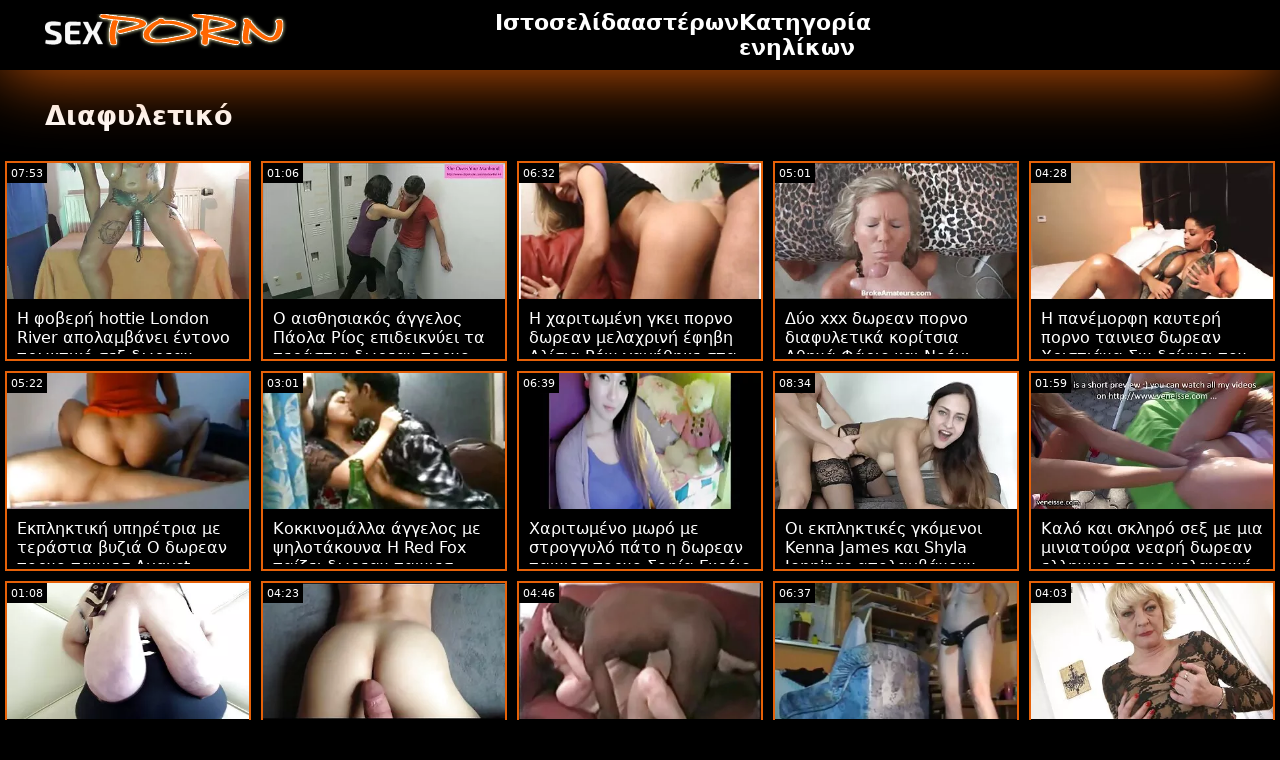

--- FILE ---
content_type: text/html; charset=UTF-8
request_url: https://el.peliculasporno.info/category/interracial
body_size: 18600
content:
<!doctype html>
<html lang="el">
	<head>
	<meta charset="utf-8">
	<title>Διαφυλετικό Δωρεάν βίντεο κλιπ-Δωρεάν 720p, ποιότητα hd  </title>
	<meta name="description" content="Δωρεάν Παρακολουθήστε σε απευθείας σύνδεση το παγκοσμίου φήμης Σκληρό σεξ  Διαφυλετικό Δωρεάν ενηλίκων από την ιστοσελίδα μας .  Σας προσφέρουμε το πιο ελκυστικό  Διαφυλετικό Σέξι βίντεο, δωρεάν βίντεο κλιπ . "/>
	<link rel="canonical" href="https://el.peliculasporno.info/category/interracial/" />
	<base target="_blank">
	<style>
.owner{background:#414238 !important;}
body{background:#000;
	-webkit-text-size-adjust:100%;
	-moz-text-size-adjust:100%;
	-ms-text-size-adjust:100%;
	text-size-adjust:100%;
	font-family:Segoe,segoe ui,dejavu sans,trebuchet ms,Verdana,sans-serif;
	margin:0}ul,ol,li{margin:0;padding:0;list-style-type:none;
	outline:none}a{text-decoration:none;
	color:#fff;
	font-size:initial}figure{margin:0}button,img{outline:0}img{max-width:100%;height:auto}*{box-sizing:border-box}input,
	select{border:none;background:0 0}::-webkit-scrollbar{width:3px}::-webkit-scrollbar-track{background:#f7f7f7}::-webkit-scrollbar-thumb{background:#e66108}::-webkit-input-placeholder{color:#fff;letter-spacing:2px}:-ms-input-placeholder{color:#fff;letter-spacing:2px}::placeholder{color:#fff;letter-spacing:2px}
</style>
	<link href="/js/index.css" rel="stylesheet" type="text/css">
	<meta name="viewport" content="width=device-width,minimum-scale=1,initial-scale=1">
	<link rel="shortcut icon" href="/img/favicon.ico">	
	</head>
	<body id="body">
<header id="header" itemscope itemtype="http://schema.org/WPHeader">
<meta itemprop="name" content="Διαφυλετικό Δωρεάν βίντεο κλιπ-Δωρεάν 720p, ποιότητα hd  " />
<meta itemprop="description" content="Δωρεάν Παρακολουθήστε σε απευθείας σύνδεση το παγκοσμίου φήμης Σκληρό σεξ  Διαφυλετικό Δωρεάν ενηλίκων από την ιστοσελίδα μας .  Σας προσφέρουμε το πιο ελκυστικό  Διαφυλετικό Σέξι βίντεο, δωρεάν βίντεο κλιπ . ">	</header>
		<main class="main-container">
			<article class="mainpage">
			<div class="topMenu">
                    <div class="menu-const">
                        <a href="/" class="logo d-block d-lg-none">
                            <img width="250" height="38" src="/img/mlogo.png" alt="πορνο δωρεαν Logo "/>
                        </a>
                        <div class="menu-wrapper">
                            <div id="hamburger-menu">
                              <input type="checkbox" title="Menu" class="d-block d-lg-none" />
                              <span class="d-block d-lg-none">.</span>
                              <span class="d-block d-lg-none">.</span>
                              <span class="d-block d-lg-none">.</span>
                              <div class="cat-block d-flex align-items-center" id="menu" itemscope itemtype="http://schema.org/WPSideBar">
                                <a href="/" class="logo d-none d-lg-block">
                                    <img alt="πορνο δωρεαν Logo " width="250" height="38" src="/img/logo.png" />
                                </a>
                                <nav class="nav d-flex" itemscope itemtype="http://schema.org/SiteNavigationElement"><meta itemprop="name" content="πορο δωρεαν Sidebar " />
                                    <span>
                                        <a itemprop="url" rel="bookmark" href="/" class="d-flex align-items-center justify-content-center">
                                            <b itemprop="name">Ιστοσελίδα </b>
                                        </a>
                                    </span>
                                  
                                    
                                    <span>
                                        <a itemprop="url" rel="bookmark" href="/tags.html" class="d-flex align-items-center justify-content-center">
                                           <b itemprop="name">αστέρων </b>
                                        </a>
                                    </span>
                                    <span>
                                        <a itemprop="url" rel="bookmark" href="/all-categories.html" class="d-flex align-items-center justify-content-center">
                                            <b itemprop="name">Κατηγορία ενηλίκων </b>
                                        </a>
                                    </span>
                                </nav>
                                <div class="form-block d-flex align-items-center justify-content-between flex-wrap" itemscope itemtype="http://schema.org/WebSite">
								<link itemprop="url" href="/" />
                                   
                                </div>
                              </div>
                            </div>
                        </div>  
                    </div>
                </div>
				<div class="flex-construction">
					<h1 class="cat-name">
						Διαφυλετικό
					</h1>
					<div class="video-items d-flex align-items-center flex-wrap">
						
					 
						
				 <div class="item"><article class="hentry">		
				           <figure class="boxs">
                                <a href="https://el.peliculasporno.info/link.php">
                                	<small class="duration d-flex align-items-center justify-content-center">07:53</small>
                                    <span class="wrap">                                    
                                    <img src="https://el.peliculasporno.info/media/thumbs/8/v04408.webp?1664219163"
	                                        alt="Η φοβερή hottie London River απολαμβάνει έντονο πρωκτικό σεξ δωρεαν ταινιεσ πορνο"
	                                        width="368"
	                                        height="207"
	                                        
	                                        />
                                        
                                    </span>
                                    
                                    <i class="sprite play-icon">.</i>
                                </a>
                                <figcaption>
                                    <span>
                                        <a rel="bookmark" href="https://el.peliculasporno.info/link.php">
                                            Η φοβερή hottie London River απολαμβάνει έντονο πρωκτικό σεξ δωρεαν ταινιεσ πορνο                                        </a>
                                    
                                </span>
                            </figure><div style="display:none"> 
		<span class="entry-content">Η φοβερή hottie London River απολαμβάνει έντονο πρωκτικό σεξ δωρεαν ταινιεσ πορνο </span>
		<span class="entry-title">Η φοβερή hottie London River απολαμβάνει έντονο πρωκτικό σεξ δωρεαν ταινιεσ πορνο</span>

	<span class="published">2022-09-26 21:06:03</span>


		</div></article>
				        </div>

















<div class="item"><article class="hentry">		
				           <figure class="boxs">
                                <a href="/video/5053/%CE%BF-%CE%B1%CE%B9%CF%83%CE%B8%CE%B7%CF%83%CE%B9%CE%B1%CE%BA%CF%8C%CF%82-%CE%AC%CE%B3%CE%B3%CE%B5%CE%BB%CE%BF%CF%82-%CF%80%CE%AC%CE%BF%CE%BB%CE%B1-%CF%81%CE%AF%CE%BF%CF%82-%CE%B5%CF%80%CE%B9%CE%B4%CE%B5%CE%B9%CE%BA%CE%BD%CF%8D%CE%B5%CE%B9-%CF%84%CE%B1-%CF%84%CE%B5%CF%81%CE%AC%CF%83%CF%84%CE%B9%CE%B1-%CE%B4%CF%89%CF%81%CE%B5%CE%B1%CE%BD-%CF%80%CE%BF%CF%81%CE%BD%CE%BF-%CF%87%CF%87%CF%87-%CF%86%CF%85%CF%83%CE%B9%CE%BA%CE%AC-%CE%B2%CE%BF%CF%8D%CF%84%CE%B9%CE%B1-%CF%84%CE%B7%CF%82/">
                                	<small class="duration d-flex align-items-center justify-content-center">01:06</small>
                                    <span class="wrap">                                    
                                    <img src="https://el.peliculasporno.info/media/thumbs/3/v05053.webp?1666144325"
	                                        alt="Ο αισθησιακός άγγελος Πάολα Ρίος επιδεικνύει τα τεράστια δωρεαν πορνο χχχ φυσικά βούτια της"
	                                        width="368"
	                                        height="207"
	                                        
	                                        />
                                        
                                    </span>
                                    
                                    <i class="sprite play-icon">.</i>
                                </a>
                                <figcaption>
                                    <span>
                                        <a rel="bookmark" href="/video/5053/%CE%BF-%CE%B1%CE%B9%CF%83%CE%B8%CE%B7%CF%83%CE%B9%CE%B1%CE%BA%CF%8C%CF%82-%CE%AC%CE%B3%CE%B3%CE%B5%CE%BB%CE%BF%CF%82-%CF%80%CE%AC%CE%BF%CE%BB%CE%B1-%CF%81%CE%AF%CE%BF%CF%82-%CE%B5%CF%80%CE%B9%CE%B4%CE%B5%CE%B9%CE%BA%CE%BD%CF%8D%CE%B5%CE%B9-%CF%84%CE%B1-%CF%84%CE%B5%CF%81%CE%AC%CF%83%CF%84%CE%B9%CE%B1-%CE%B4%CF%89%CF%81%CE%B5%CE%B1%CE%BD-%CF%80%CE%BF%CF%81%CE%BD%CE%BF-%CF%87%CF%87%CF%87-%CF%86%CF%85%CF%83%CE%B9%CE%BA%CE%AC-%CE%B2%CE%BF%CF%8D%CF%84%CE%B9%CE%B1-%CF%84%CE%B7%CF%82/">
                                            Ο αισθησιακός άγγελος Πάολα Ρίος επιδεικνύει τα τεράστια δωρεαν πορνο χχχ φυσικά βούτια της                                        </a>
                                    
                                </span>
                            </figure><div style="display:none"> 
		<span class="entry-content">Ο αισθησιακός άγγελος Πάολα Ρίος επιδεικνύει τα τεράστια δωρεαν πορνο χχχ φυσικά βούτια της </span>
		<span class="entry-title">Ο αισθησιακός άγγελος Πάολα Ρίος επιδεικνύει τα τεράστια δωρεαν πορνο χχχ φυσικά βούτια της</span>

	<span class="published">2022-10-19 03:52:05</span>


		</div></article>
				        </div>

















<div class="item"><article class="hentry">		
				           <figure class="boxs">
                                <a href="/video/2451/%CE%B7-%CF%87%CE%B1%CF%81%CE%B9%CF%84%CF%89%CE%BC%CE%AD%CE%BD%CE%B7-%CE%B3%CE%BA%CE%B5%CE%B9-%CF%80%CE%BF%CF%81%CE%BD%CE%BF-%CE%B4%CF%89%CF%81%CE%B5%CE%B1%CE%BD-%CE%BC%CE%B5%CE%BB%CE%B1%CF%87%CF%81%CE%B9%CE%BD%CE%AE-%CE%AD%CF%86%CE%B7%CE%B2%CE%B7-%CE%B1%CE%BB%CE%AF%CF%83%CE%B9%CE%B1-%CF%81%CE%AD%CE%B9%CE%BD-%CE%B3%CE%B1%CE%BC%CE%AE%CE%B8%CE%B7%CE%BA%CE%B5-%CF%83%CF%84%CE%B1-%CE%BC%CE%BF%CF%8D%CF%84%CF%81%CE%B1-%CF%83%CE%B5-%CF%83%CE%BA%CE%BB%CE%B7%CF%81%CE%BF%CF%80%CF%85%CF%81%CE%B7%CE%BD%CE%B9%CE%BA%CE%AE-%CE%BB%CE%B5%CE%B9%CF%84%CE%BF%CF%85%CF%81%CE%B3%CE%AF%CE%B1/">
                                	<small class="duration d-flex align-items-center justify-content-center">06:32</small>
                                    <span class="wrap">                                    
                                    <img src="https://el.peliculasporno.info/media/thumbs/1/v02451.webp?1664199294"
	                                        alt="Η χαριτωμένη γκει πορνο δωρεαν μελαχρινή έφηβη Αλίσια Ρέιν γαμήθηκε στα μούτρα σε σκληροπυρηνική λειτουργία"
	                                        width="368"
	                                        height="207"
	                                        
	                                        />
                                        
                                    </span>
                                    
                                    <i class="sprite play-icon">.</i>
                                </a>
                                <figcaption>
                                    <span>
                                        <a rel="bookmark" href="/video/2451/%CE%B7-%CF%87%CE%B1%CF%81%CE%B9%CF%84%CF%89%CE%BC%CE%AD%CE%BD%CE%B7-%CE%B3%CE%BA%CE%B5%CE%B9-%CF%80%CE%BF%CF%81%CE%BD%CE%BF-%CE%B4%CF%89%CF%81%CE%B5%CE%B1%CE%BD-%CE%BC%CE%B5%CE%BB%CE%B1%CF%87%CF%81%CE%B9%CE%BD%CE%AE-%CE%AD%CF%86%CE%B7%CE%B2%CE%B7-%CE%B1%CE%BB%CE%AF%CF%83%CE%B9%CE%B1-%CF%81%CE%AD%CE%B9%CE%BD-%CE%B3%CE%B1%CE%BC%CE%AE%CE%B8%CE%B7%CE%BA%CE%B5-%CF%83%CF%84%CE%B1-%CE%BC%CE%BF%CF%8D%CF%84%CF%81%CE%B1-%CF%83%CE%B5-%CF%83%CE%BA%CE%BB%CE%B7%CF%81%CE%BF%CF%80%CF%85%CF%81%CE%B7%CE%BD%CE%B9%CE%BA%CE%AE-%CE%BB%CE%B5%CE%B9%CF%84%CE%BF%CF%85%CF%81%CE%B3%CE%AF%CE%B1/">
                                            Η χαριτωμένη γκει πορνο δωρεαν μελαχρινή έφηβη Αλίσια Ρέιν γαμήθηκε στα μούτρα σε σκληροπυρηνική λειτουργία                                        </a>
                                    
                                </span>
                            </figure><div style="display:none"> 
		<span class="entry-content">Η χαριτωμένη γκει πορνο δωρεαν μελαχρινή έφηβη Αλίσια Ρέιν γαμήθηκε στα μούτρα σε σκληροπυρηνική λειτουργία </span>
		<span class="entry-title">Η χαριτωμένη γκει πορνο δωρεαν μελαχρινή έφηβη Αλίσια Ρέιν γαμήθηκε στα μούτρα σε σκληροπυρηνική λειτουργία</span>

	<span class="published">2022-09-26 15:34:54</span>


		</div></article>
				        </div>

















<div class="item"><article class="hentry">		
				           <figure class="boxs">
                                <a href="/video/1603/%CE%B4%CF%8D%CE%BF-xxx-%CE%B4%CF%89%CF%81%CE%B5%CE%B1%CE%BD-%CF%80%CE%BF%CF%81%CE%BD%CE%BF-%CE%B4%CE%B9%CE%B1%CF%86%CF%85%CE%BB%CE%B5%CF%84%CE%B9%CE%BA%CE%AC-%CE%BA%CE%BF%CF%81%CE%AF%CF%84%CF%83%CE%B9%CE%B1-%CE%B1%CE%B8%CE%B7%CE%BD%CE%AC-%CF%86%CE%AC%CF%81%CE%B9%CF%82-%CE%BA%CE%B1%CE%B9-%CE%BD%CE%BF%CE%AD%CE%BC%CE%B9-%CE%BC%CF%80%CE%AF%CE%BB%CE%B1%CF%82-%CE%BC%CE%BF%CE%B9%CF%81%CE%AC%CE%B6%CE%BF%CE%BD%CF%84%CE%B1%CE%B9-%CE%AD%CE%BD%CE%B1-%CE%BB%CE%B5%CF%85%CE%BA%CF%8C-%CE%BA%CF%8C%CE%BA%CE%BF%CF%81%CE%B1/">
                                	<small class="duration d-flex align-items-center justify-content-center">05:01</small>
                                    <span class="wrap">                                    
                                    <img src="https://el.peliculasporno.info/media/thumbs/3/v01603.webp?1664589678"
	                                        alt="Δύο xxx δωρεαν πορνο διαφυλετικά κορίτσια Αθηνά Φάρις και Νοέμι Μπίλας μοιράζονται ένα λευκό κόκορα"
	                                        width="368"
	                                        height="207"
	                                        
	                                        />
                                        
                                    </span>
                                    
                                    <i class="sprite play-icon">.</i>
                                </a>
                                <figcaption>
                                    <span>
                                        <a rel="bookmark" href="/video/1603/%CE%B4%CF%8D%CE%BF-xxx-%CE%B4%CF%89%CF%81%CE%B5%CE%B1%CE%BD-%CF%80%CE%BF%CF%81%CE%BD%CE%BF-%CE%B4%CE%B9%CE%B1%CF%86%CF%85%CE%BB%CE%B5%CF%84%CE%B9%CE%BA%CE%AC-%CE%BA%CE%BF%CF%81%CE%AF%CF%84%CF%83%CE%B9%CE%B1-%CE%B1%CE%B8%CE%B7%CE%BD%CE%AC-%CF%86%CE%AC%CF%81%CE%B9%CF%82-%CE%BA%CE%B1%CE%B9-%CE%BD%CE%BF%CE%AD%CE%BC%CE%B9-%CE%BC%CF%80%CE%AF%CE%BB%CE%B1%CF%82-%CE%BC%CE%BF%CE%B9%CF%81%CE%AC%CE%B6%CE%BF%CE%BD%CF%84%CE%B1%CE%B9-%CE%AD%CE%BD%CE%B1-%CE%BB%CE%B5%CF%85%CE%BA%CF%8C-%CE%BA%CF%8C%CE%BA%CE%BF%CF%81%CE%B1/">
                                            Δύο xxx δωρεαν πορνο διαφυλετικά κορίτσια Αθηνά Φάρις και Νοέμι Μπίλας μοιράζονται ένα λευκό κόκορα                                        </a>
                                    
                                </span>
                            </figure><div style="display:none"> 
		<span class="entry-content">Δύο xxx δωρεαν πορνο διαφυλετικά κορίτσια Αθηνά Φάρις και Νοέμι Μπίλας μοιράζονται ένα λευκό κόκορα </span>
		<span class="entry-title">Δύο xxx δωρεαν πορνο διαφυλετικά κορίτσια Αθηνά Φάρις και Νοέμι Μπίλας μοιράζονται ένα λευκό κόκορα</span>

	<span class="published">2022-10-01 04:01:18</span>


		</div></article>
				        </div>

















<div class="item"><article class="hentry">		
				           <figure class="boxs">
                                <a href="/video/3294/%CE%B7-%CF%80%CE%B1%CE%BD%CE%AD%CE%BC%CE%BF%CF%81%CF%86%CE%B7-%CE%BA%CE%B1%CF%85%CF%84%CE%B5%CF%81%CE%AE-%CF%80%CE%BF%CF%81%CE%BD%CE%BF-%CF%84%CE%B1%CE%B9%CE%BD%CE%B9%CE%B5%CF%83-%CE%B4%CF%89%CF%81%CE%B5%CE%B1%CE%BD-%CF%87%CF%81%CE%B9%CF%83%CF%84%CE%B9%CE%AC%CE%BD%CE%B1-%CF%83%CE%B9%CE%BD-%CE%B4%CE%B5%CE%AF%CF%87%CE%BD%CE%B5%CE%B9-%CF%84%CE%BF%CE%BD-%CF%86%CE%BF%CE%B2%CE%B5%CF%81%CF%8C-%CF%83%CF%84%CF%81%CE%BF%CE%B3%CE%B3%CF%85%CE%BB%CF%8C-%CE%BA%CF%8E%CE%BB%CE%BF-%CF%84%CE%B7%CF%82-%CF%83%CE%B5-%CE%BA%CE%BF%CE%BD%CF%84%CE%B9%CE%BD%CF%8C-%CF%80%CE%BB%CE%AC%CE%BD%CE%BF/">
                                	<small class="duration d-flex align-items-center justify-content-center">04:28</small>
                                    <span class="wrap">                                    
                                    <img src="https://el.peliculasporno.info/media/thumbs/4/v03294.webp?1664156145"
	                                        alt="Η πανέμορφη καυτερή πορνο ταινιεσ δωρεαν Χριστιάνα Σιν δείχνει τον φοβερό στρογγυλό κώλο της σε κοντινό πλάνο"
	                                        width="368"
	                                        height="207"
	                                        
	                                        />
                                        
                                    </span>
                                    
                                    <i class="sprite play-icon">.</i>
                                </a>
                                <figcaption>
                                    <span>
                                        <a rel="bookmark" href="/video/3294/%CE%B7-%CF%80%CE%B1%CE%BD%CE%AD%CE%BC%CE%BF%CF%81%CF%86%CE%B7-%CE%BA%CE%B1%CF%85%CF%84%CE%B5%CF%81%CE%AE-%CF%80%CE%BF%CF%81%CE%BD%CE%BF-%CF%84%CE%B1%CE%B9%CE%BD%CE%B9%CE%B5%CF%83-%CE%B4%CF%89%CF%81%CE%B5%CE%B1%CE%BD-%CF%87%CF%81%CE%B9%CF%83%CF%84%CE%B9%CE%AC%CE%BD%CE%B1-%CF%83%CE%B9%CE%BD-%CE%B4%CE%B5%CE%AF%CF%87%CE%BD%CE%B5%CE%B9-%CF%84%CE%BF%CE%BD-%CF%86%CE%BF%CE%B2%CE%B5%CF%81%CF%8C-%CF%83%CF%84%CF%81%CE%BF%CE%B3%CE%B3%CF%85%CE%BB%CF%8C-%CE%BA%CF%8E%CE%BB%CE%BF-%CF%84%CE%B7%CF%82-%CF%83%CE%B5-%CE%BA%CE%BF%CE%BD%CF%84%CE%B9%CE%BD%CF%8C-%CF%80%CE%BB%CE%AC%CE%BD%CE%BF/">
                                            Η πανέμορφη καυτερή πορνο ταινιεσ δωρεαν Χριστιάνα Σιν δείχνει τον φοβερό στρογγυλό κώλο της σε κοντινό πλάνο                                        </a>
                                    
                                </span>
                            </figure><div style="display:none"> 
		<span class="entry-content">Η πανέμορφη καυτερή πορνο ταινιεσ δωρεαν Χριστιάνα Σιν δείχνει τον φοβερό στρογγυλό κώλο της σε κοντινό πλάνο </span>
		<span class="entry-title">Η πανέμορφη καυτερή πορνο ταινιεσ δωρεαν Χριστιάνα Σιν δείχνει τον φοβερό στρογγυλό κώλο της σε κοντινό πλάνο</span>

	<span class="published">2022-09-26 03:35:45</span>


		</div></article>
				        </div>

















<div class="item"><article class="hentry">		
				           <figure class="boxs">
                                <a href="https://el.peliculasporno.info/link.php">
                                	<small class="duration d-flex align-items-center justify-content-center">05:22</small>
                                    <span class="wrap">                                    
                                    <img src="https://el.peliculasporno.info/media/thumbs/0/v06080.webp?1665699014"
	                                        alt="Εκπληκτική υπηρέτρια με τεράστια βυζιά Ο δωρεαν πορνο ταινιεσ August Taylor κάνει μια θεϊκή πίπα"
	                                        width="368"
	                                        height="207"
	                                        
	                                        />
                                        
                                    </span>
                                    
                                    <i class="sprite play-icon">.</i>
                                </a>
                                <figcaption>
                                    <span>
                                        <a rel="bookmark" href="https://el.peliculasporno.info/link.php">
                                            Εκπληκτική υπηρέτρια με τεράστια βυζιά Ο δωρεαν πορνο ταινιεσ August Taylor κάνει μια θεϊκή πίπα                                        </a>
                                    
                                </span>
                            </figure><div style="display:none"> 
		<span class="entry-content">Εκπληκτική υπηρέτρια με τεράστια βυζιά Ο δωρεαν πορνο ταινιεσ August Taylor κάνει μια θεϊκή πίπα </span>
		<span class="entry-title">Εκπληκτική υπηρέτρια με τεράστια βυζιά Ο δωρεαν πορνο ταινιεσ August Taylor κάνει μια θεϊκή πίπα</span>

	<span class="published">2022-10-14 00:10:14</span>


		</div></article>
				        </div>

















<div class="item"><article class="hentry">		
				           <figure class="boxs">
                                <a href="/video/3737/%CE%BA%CE%BF%CE%BA%CE%BA%CE%B9%CE%BD%CE%BF%CE%BC%CE%AC%CE%BB%CE%BB%CE%B1-%CE%AC%CE%B3%CE%B3%CE%B5%CE%BB%CE%BF%CF%82-%CE%BC%CE%B5-%CF%88%CE%B7%CE%BB%CE%BF%CF%84%CE%AC%CE%BA%CE%BF%CF%85%CE%BD%CE%B1-%CE%B7-red-fox-%CF%80%CE%B1%CE%AF%CE%B6%CE%B5%CE%B9-%CE%B4%CF%89%CF%81%CE%B5%CE%B1%CE%BD-%CF%84%CE%B1%CE%B9%CE%BD%CE%B9%CE%B5%CF%83-%CF%80%CE%BF%CF%81%CE%BD%CE%BF-%CE%BC%CE%B5-%CE%AD%CE%BD%CE%B1-%CE%BC%CE%B5%CE%B3%CE%AC%CE%BB%CE%BF-%CE%BB%CE%B5%CF%85%CE%BA%CF%8C-%CF%80%CE%B1%CE%B9%CF%87%CE%BD%CE%AF%CE%B4%CE%B9/">
                                	<small class="duration d-flex align-items-center justify-content-center">03:01</small>
                                    <span class="wrap">                                    
                                    <img src="https://el.peliculasporno.info/media/thumbs/7/v03737.webp?1664193949"
	                                        alt="Κοκκινομάλλα άγγελος με ψηλοτάκουνα Η Red Fox παίζει δωρεαν ταινιεσ πορνο με ένα μεγάλο λευκό παιχνίδι"
	                                        width="368"
	                                        height="207"
	                                        
	                                        />
                                        
                                    </span>
                                    
                                    <i class="sprite play-icon">.</i>
                                </a>
                                <figcaption>
                                    <span>
                                        <a rel="bookmark" href="/video/3737/%CE%BA%CE%BF%CE%BA%CE%BA%CE%B9%CE%BD%CE%BF%CE%BC%CE%AC%CE%BB%CE%BB%CE%B1-%CE%AC%CE%B3%CE%B3%CE%B5%CE%BB%CE%BF%CF%82-%CE%BC%CE%B5-%CF%88%CE%B7%CE%BB%CE%BF%CF%84%CE%AC%CE%BA%CE%BF%CF%85%CE%BD%CE%B1-%CE%B7-red-fox-%CF%80%CE%B1%CE%AF%CE%B6%CE%B5%CE%B9-%CE%B4%CF%89%CF%81%CE%B5%CE%B1%CE%BD-%CF%84%CE%B1%CE%B9%CE%BD%CE%B9%CE%B5%CF%83-%CF%80%CE%BF%CF%81%CE%BD%CE%BF-%CE%BC%CE%B5-%CE%AD%CE%BD%CE%B1-%CE%BC%CE%B5%CE%B3%CE%AC%CE%BB%CE%BF-%CE%BB%CE%B5%CF%85%CE%BA%CF%8C-%CF%80%CE%B1%CE%B9%CF%87%CE%BD%CE%AF%CE%B4%CE%B9/">
                                            Κοκκινομάλλα άγγελος με ψηλοτάκουνα Η Red Fox παίζει δωρεαν ταινιεσ πορνο με ένα μεγάλο λευκό παιχνίδι                                        </a>
                                    
                                </span>
                            </figure><div style="display:none"> 
		<span class="entry-content">Κοκκινομάλλα άγγελος με ψηλοτάκουνα Η Red Fox παίζει δωρεαν ταινιεσ πορνο με ένα μεγάλο λευκό παιχνίδι </span>
		<span class="entry-title">Κοκκινομάλλα άγγελος με ψηλοτάκουνα Η Red Fox παίζει δωρεαν ταινιεσ πορνο με ένα μεγάλο λευκό παιχνίδι</span>

	<span class="published">2022-09-26 14:05:49</span>


		</div></article>
				        </div>

















<div class="item"><article class="hentry">		
				           <figure class="boxs">
                                <a href="/video/2603/%CF%87%CE%B1%CF%81%CE%B9%CF%84%CF%89%CE%BC%CE%AD%CE%BD%CE%BF-%CE%BC%CF%89%CF%81%CF%8C-%CE%BC%CE%B5-%CF%83%CF%84%CF%81%CE%BF%CE%B3%CE%B3%CF%85%CE%BB%CF%8C-%CF%80%CE%AC%CF%84%CE%BF-%CE%B7-%CE%B4%CF%89%CF%81%CE%B5%CE%B1%CE%BD-%CF%84%CE%B1%CE%B9%CE%BD%CE%B9%CE%B5%CF%83-%CF%80%CE%BF%CF%81%CE%BD%CE%BF-%CF%83%CE%BF%CF%86%CE%AF%CE%B1-%CE%B3%CE%BA%CF%81%CE%AD%CE%B9%CF%82-%CE%B3%CE%B1%CE%BC%CE%AE%CE%B8%CE%B7%CE%BA%CE%B5-%CF%83%CE%B5-%CF%83%CF%84%CF%85%CE%BB-%CF%83%CE%BA%CF%85%CE%BB%CE%AC%CE%BA%CE%B9/">
                                	<small class="duration d-flex align-items-center justify-content-center">06:39</small>
                                    <span class="wrap">                                    
                                    <img src="https://el.peliculasporno.info/media/thumbs/3/v02603.webp?1667430490"
	                                        alt="Χαριτωμένο μωρό με στρογγυλό πάτο η δωρεαν ταινιεσ πορνο Σοφία Γκρέις γαμήθηκε σε στυλ σκυλάκι"
	                                        width="368"
	                                        height="207"
	                                        
	                                        />
                                        
                                    </span>
                                    
                                    <i class="sprite play-icon">.</i>
                                </a>
                                <figcaption>
                                    <span>
                                        <a rel="bookmark" href="/video/2603/%CF%87%CE%B1%CF%81%CE%B9%CF%84%CF%89%CE%BC%CE%AD%CE%BD%CE%BF-%CE%BC%CF%89%CF%81%CF%8C-%CE%BC%CE%B5-%CF%83%CF%84%CF%81%CE%BF%CE%B3%CE%B3%CF%85%CE%BB%CF%8C-%CF%80%CE%AC%CF%84%CE%BF-%CE%B7-%CE%B4%CF%89%CF%81%CE%B5%CE%B1%CE%BD-%CF%84%CE%B1%CE%B9%CE%BD%CE%B9%CE%B5%CF%83-%CF%80%CE%BF%CF%81%CE%BD%CE%BF-%CF%83%CE%BF%CF%86%CE%AF%CE%B1-%CE%B3%CE%BA%CF%81%CE%AD%CE%B9%CF%82-%CE%B3%CE%B1%CE%BC%CE%AE%CE%B8%CE%B7%CE%BA%CE%B5-%CF%83%CE%B5-%CF%83%CF%84%CF%85%CE%BB-%CF%83%CE%BA%CF%85%CE%BB%CE%AC%CE%BA%CE%B9/">
                                            Χαριτωμένο μωρό με στρογγυλό πάτο η δωρεαν ταινιεσ πορνο Σοφία Γκρέις γαμήθηκε σε στυλ σκυλάκι                                        </a>
                                    
                                </span>
                            </figure><div style="display:none"> 
		<span class="entry-content">Χαριτωμένο μωρό με στρογγυλό πάτο η δωρεαν ταινιεσ πορνο Σοφία Γκρέις γαμήθηκε σε στυλ σκυλάκι </span>
		<span class="entry-title">Χαριτωμένο μωρό με στρογγυλό πάτο η δωρεαν ταινιεσ πορνο Σοφία Γκρέις γαμήθηκε σε στυλ σκυλάκι</span>

	<span class="published">2022-11-03 00:08:10</span>


		</div></article>
				        </div>

















<div class="item"><article class="hentry">		
				           <figure class="boxs">
                                <a href="https://el.peliculasporno.info/link.php">
                                	<small class="duration d-flex align-items-center justify-content-center">08:34</small>
                                    <span class="wrap">                                    
                                    <img src="https://el.peliculasporno.info/media/thumbs/1/v03261.webp?1664388050"
	                                        alt="Οι εκπληκτικές γκόμενοι Kenna James και Shyla Jennings απολαμβάνουν λεσβιακό σεξ δωρεαν ελληνικα βιντεο πορνο"
	                                        width="368"
	                                        height="207"
	                                        
	                                        />
                                        
                                    </span>
                                    
                                    <i class="sprite play-icon">.</i>
                                </a>
                                <figcaption>
                                    <span>
                                        <a rel="bookmark" href="https://el.peliculasporno.info/link.php">
                                            Οι εκπληκτικές γκόμενοι Kenna James και Shyla Jennings απολαμβάνουν λεσβιακό σεξ δωρεαν ελληνικα βιντεο πορνο                                        </a>
                                    
                                </span>
                            </figure><div style="display:none"> 
		<span class="entry-content">Οι εκπληκτικές γκόμενοι Kenna James και Shyla Jennings απολαμβάνουν λεσβιακό σεξ δωρεαν ελληνικα βιντεο πορνο </span>
		<span class="entry-title">Οι εκπληκτικές γκόμενοι Kenna James και Shyla Jennings απολαμβάνουν λεσβιακό σεξ δωρεαν ελληνικα βιντεο πορνο</span>

	<span class="published">2022-09-28 20:00:50</span>


		</div></article>
				        </div>

















<div class="item"><article class="hentry">		
				           <figure class="boxs">
                                <a href="https://el.peliculasporno.info/link.php">
                                	<small class="duration d-flex align-items-center justify-content-center">01:59</small>
                                    <span class="wrap">                                    
                                    <img src="https://el.peliculasporno.info/media/thumbs/8/v03288.webp?1664202942"
	                                        alt="Καλό και σκληρό σεξ με μια μινιατούρα νεαρή δωρεαν ελληνικο πορνο μελαχρινή Josefine Kelly"
	                                        width="368"
	                                        height="207"
	                                        
	                                        />
                                        
                                    </span>
                                    
                                    <i class="sprite play-icon">.</i>
                                </a>
                                <figcaption>
                                    <span>
                                        <a rel="bookmark" href="https://el.peliculasporno.info/link.php">
                                            Καλό και σκληρό σεξ με μια μινιατούρα νεαρή δωρεαν ελληνικο πορνο μελαχρινή Josefine Kelly                                        </a>
                                    
                                </span>
                            </figure><div style="display:none"> 
		<span class="entry-content">Καλό και σκληρό σεξ με μια μινιατούρα νεαρή δωρεαν ελληνικο πορνο μελαχρινή Josefine Kelly </span>
		<span class="entry-title">Καλό και σκληρό σεξ με μια μινιατούρα νεαρή δωρεαν ελληνικο πορνο μελαχρινή Josefine Kelly</span>

	<span class="published">2022-09-26 16:35:42</span>


		</div></article>
				        </div>

















<div class="item"><article class="hentry">		
				           <figure class="boxs">
                                <a href="/video/2535/%CE%B7-%CF%87%CE%B1%CF%81%CE%B9%CF%84%CF%89%CE%BC%CE%AD%CE%BD%CE%B7-%CF%86%CF%85%CF%83%CE%B9%CE%BA%CE%AE-%CE%B4%CF%89%CF%81%CE%B5%CE%B1%CE%BD-%CF%80%CE%BF%CF%81%CE%BD%CE%BF-%CF%84%CE%B1%CE%B9%CE%BD%CE%B9%CE%B5%CF%83-%CF%86%CE%AF%CE%BB%CE%B7-ivana-sugar-%CE%BF%CE%B4%CE%B7%CE%B3%CE%B5%CE%AF-%CF%83%CE%B5-%CE%AD%CE%BD%CE%B1-%CF%83%CE%BA%CE%BB%CE%B7%CF%81%CF%8C-%CE%BA%CE%BF%CE%BD%CF%84%CE%AC%CF%81%CE%B9/">
                                	<small class="duration d-flex align-items-center justify-content-center">01:08</small>
                                    <span class="wrap">                                    
                                    <img src="https://el.peliculasporno.info/media/thumbs/5/v02535.webp?1665968044"
	                                        alt="Η χαριτωμένη φυσική δωρεαν πορνο ταινιεσ φίλη Ivana Sugar οδηγεί σε ένα σκληρό κοντάρι"
	                                        width="368"
	                                        height="207"
	                                        
	                                        />
                                        
                                    </span>
                                    
                                    <i class="sprite play-icon">.</i>
                                </a>
                                <figcaption>
                                    <span>
                                        <a rel="bookmark" href="/video/2535/%CE%B7-%CF%87%CE%B1%CF%81%CE%B9%CF%84%CF%89%CE%BC%CE%AD%CE%BD%CE%B7-%CF%86%CF%85%CF%83%CE%B9%CE%BA%CE%AE-%CE%B4%CF%89%CF%81%CE%B5%CE%B1%CE%BD-%CF%80%CE%BF%CF%81%CE%BD%CE%BF-%CF%84%CE%B1%CE%B9%CE%BD%CE%B9%CE%B5%CF%83-%CF%86%CE%AF%CE%BB%CE%B7-ivana-sugar-%CE%BF%CE%B4%CE%B7%CE%B3%CE%B5%CE%AF-%CF%83%CE%B5-%CE%AD%CE%BD%CE%B1-%CF%83%CE%BA%CE%BB%CE%B7%CF%81%CF%8C-%CE%BA%CE%BF%CE%BD%CF%84%CE%AC%CF%81%CE%B9/">
                                            Η χαριτωμένη φυσική δωρεαν πορνο ταινιεσ φίλη Ivana Sugar οδηγεί σε ένα σκληρό κοντάρι                                        </a>
                                    
                                </span>
                            </figure><div style="display:none"> 
		<span class="entry-content">Η χαριτωμένη φυσική δωρεαν πορνο ταινιεσ φίλη Ivana Sugar οδηγεί σε ένα σκληρό κοντάρι </span>
		<span class="entry-title">Η χαριτωμένη φυσική δωρεαν πορνο ταινιεσ φίλη Ivana Sugar οδηγεί σε ένα σκληρό κοντάρι</span>

	<span class="published">2022-10-17 02:54:04</span>


		</div></article>
				        </div>

















<div class="item"><article class="hentry">		
				           <figure class="boxs">
                                <a href="/video/2547/%CE%B1%CE%BD%CF%84%CE%AF%CF%83%CF%84%CF%81%CE%BF%CF%86%CE%B7-%CF%80%CE%B1%CF%81%CE%AD%CE%B1-%CE%BC%CE%B5-%CF%84%CE%B7%CE%BD-isabella-nice-%CF%84%CE%BF%CE%BD-avi-love-%CE%BA%CE%B1%CE%B9-%CF%84%CE%BF%CE%BD-%CE%B5%CE%BB%CE%BB%CE%B7%CE%BD%CE%B9%CE%BA%CE%BF-%CF%80%CE%BF%CF%81%CE%BD%CE%BF-%CE%B4%CF%89%CF%81%CE%B5%CE%B1%CE%BD-jaye-summers/">
                                	<small class="duration d-flex align-items-center justify-content-center">04:23</small>
                                    <span class="wrap">                                    
                                    <img src="https://el.peliculasporno.info/media/thumbs/7/v02547.webp?1664256055"
	                                        alt="Αντίστροφη παρέα με την Isabella Nice, τον Avi Love και τον ελληνικο πορνο δωρεαν Jaye Summers"
	                                        width="368"
	                                        height="207"
	                                        
	                                        />
                                        
                                    </span>
                                    
                                    <i class="sprite play-icon">.</i>
                                </a>
                                <figcaption>
                                    <span>
                                        <a rel="bookmark" href="/video/2547/%CE%B1%CE%BD%CF%84%CE%AF%CF%83%CF%84%CF%81%CE%BF%CF%86%CE%B7-%CF%80%CE%B1%CF%81%CE%AD%CE%B1-%CE%BC%CE%B5-%CF%84%CE%B7%CE%BD-isabella-nice-%CF%84%CE%BF%CE%BD-avi-love-%CE%BA%CE%B1%CE%B9-%CF%84%CE%BF%CE%BD-%CE%B5%CE%BB%CE%BB%CE%B7%CE%BD%CE%B9%CE%BA%CE%BF-%CF%80%CE%BF%CF%81%CE%BD%CE%BF-%CE%B4%CF%89%CF%81%CE%B5%CE%B1%CE%BD-jaye-summers/">
                                            Αντίστροφη παρέα με την Isabella Nice, τον Avi Love και τον ελληνικο πορνο δωρεαν Jaye Summers                                        </a>
                                    
                                </span>
                            </figure><div style="display:none"> 
		<span class="entry-content">Αντίστροφη παρέα με την Isabella Nice, τον Avi Love και τον ελληνικο πορνο δωρεαν Jaye Summers </span>
		<span class="entry-title">Αντίστροφη παρέα με την Isabella Nice, τον Avi Love και τον ελληνικο πορνο δωρεαν Jaye Summers</span>

	<span class="published">2022-09-27 07:20:55</span>


		</div></article>
				        </div>

















<div class="item"><article class="hentry">		
				           <figure class="boxs">
                                <a href="/video/2549/%CE%B7-%CF%83%CE%BA%CF%85%CE%BB%CE%AF%CF%84%CF%83%CE%B1-%CE%BC%CE%B5%CE%BB%CE%B1%CF%87%CF%81%CE%B9%CE%BD%CE%AE-lexi-%CE%B2%CE%B9%CE%BD%CF%84%CE%B5%CE%BF-%CF%80%CE%BF%CF%81%CE%BD%CE%BF-%CE%B4%CF%89%CF%81%CE%B5%CE%B1%CE%BD-luna-%CE%BC%CF%80%CE%AE%CE%BA%CE%B5-%CF%8C%CE%BC%CE%BF%CF%81%CF%86%CE%B1-%CF%83%CF%84%CE%BF-%CF%83%CF%84%CF%85%CE%BB-%CF%83%CE%BA%CF%85%CE%BB%CE%AC%CE%BA%CE%B9/">
                                	<small class="duration d-flex align-items-center justify-content-center">04:46</small>
                                    <span class="wrap">                                    
                                    <img src="https://el.peliculasporno.info/media/thumbs/9/v02549.webp?1664606722"
	                                        alt="Η σκυλίτσα μελαχρινή Lexi βιντεο πορνο δωρεαν Luna μπήκε όμορφα στο στυλ σκυλάκι"
	                                        width="368"
	                                        height="207"
	                                        
	                                        />
                                        
                                    </span>
                                    
                                    <i class="sprite play-icon">.</i>
                                </a>
                                <figcaption>
                                    <span>
                                        <a rel="bookmark" href="/video/2549/%CE%B7-%CF%83%CE%BA%CF%85%CE%BB%CE%AF%CF%84%CF%83%CE%B1-%CE%BC%CE%B5%CE%BB%CE%B1%CF%87%CF%81%CE%B9%CE%BD%CE%AE-lexi-%CE%B2%CE%B9%CE%BD%CF%84%CE%B5%CE%BF-%CF%80%CE%BF%CF%81%CE%BD%CE%BF-%CE%B4%CF%89%CF%81%CE%B5%CE%B1%CE%BD-luna-%CE%BC%CF%80%CE%AE%CE%BA%CE%B5-%CF%8C%CE%BC%CE%BF%CF%81%CF%86%CE%B1-%CF%83%CF%84%CE%BF-%CF%83%CF%84%CF%85%CE%BB-%CF%83%CE%BA%CF%85%CE%BB%CE%AC%CE%BA%CE%B9/">
                                            Η σκυλίτσα μελαχρινή Lexi βιντεο πορνο δωρεαν Luna μπήκε όμορφα στο στυλ σκυλάκι                                        </a>
                                    
                                </span>
                            </figure><div style="display:none"> 
		<span class="entry-content">Η σκυλίτσα μελαχρινή Lexi βιντεο πορνο δωρεαν Luna μπήκε όμορφα στο στυλ σκυλάκι </span>
		<span class="entry-title">Η σκυλίτσα μελαχρινή Lexi βιντεο πορνο δωρεαν Luna μπήκε όμορφα στο στυλ σκυλάκι</span>

	<span class="published">2022-10-01 08:45:22</span>


		</div></article>
				        </div>

















<div class="item"><article class="hentry">		
				           <figure class="boxs">
                                <a href="https://el.peliculasporno.info/link.php">
                                	<small class="duration d-flex align-items-center justify-content-center">06:37</small>
                                    <span class="wrap">                                    
                                    <img src="https://el.peliculasporno.info/media/thumbs/7/v02847.webp?1664588173"
	                                        alt="Η Cutie BBW Hana σπρώχνει ένα δωρεαν σεξ πορνο μεγάλο δονητή βαθιά στο υγρό μουνί της"
	                                        width="368"
	                                        height="207"
	                                        
	                                        />
                                        
                                    </span>
                                    
                                    <i class="sprite play-icon">.</i>
                                </a>
                                <figcaption>
                                    <span>
                                        <a rel="bookmark" href="https://el.peliculasporno.info/link.php">
                                            Η Cutie BBW Hana σπρώχνει ένα δωρεαν σεξ πορνο μεγάλο δονητή βαθιά στο υγρό μουνί της                                        </a>
                                    
                                </span>
                            </figure><div style="display:none"> 
		<span class="entry-content">Η Cutie BBW Hana σπρώχνει ένα δωρεαν σεξ πορνο μεγάλο δονητή βαθιά στο υγρό μουνί της </span>
		<span class="entry-title">Η Cutie BBW Hana σπρώχνει ένα δωρεαν σεξ πορνο μεγάλο δονητή βαθιά στο υγρό μουνί της</span>

	<span class="published">2022-10-01 03:36:13</span>


		</div></article>
				        </div>

















<div class="item"><article class="hentry">		
				           <figure class="boxs">
                                <a href="https://el.peliculasporno.info/link.php">
                                	<small class="duration d-flex align-items-center justify-content-center">04:03</small>
                                    <span class="wrap">                                    
                                    <img src="https://el.peliculasporno.info/media/thumbs/3/v02863.webp?1664547349"
	                                        alt="Το βρώμικο κορίτσι Daisy δωρεαν ταινιεσ πορνο Stone απολαμβάνει κάποια δράση BTS για την κάμερα"
	                                        width="368"
	                                        height="207"
	                                        
	                                        />
                                        
                                    </span>
                                    
                                    <i class="sprite play-icon">.</i>
                                </a>
                                <figcaption>
                                    <span>
                                        <a rel="bookmark" href="https://el.peliculasporno.info/link.php">
                                            Το βρώμικο κορίτσι Daisy δωρεαν ταινιεσ πορνο Stone απολαμβάνει κάποια δράση BTS για την κάμερα                                        </a>
                                    
                                </span>
                            </figure><div style="display:none"> 
		<span class="entry-content">Το βρώμικο κορίτσι Daisy δωρεαν ταινιεσ πορνο Stone απολαμβάνει κάποια δράση BTS για την κάμερα </span>
		<span class="entry-title">Το βρώμικο κορίτσι Daisy δωρεαν ταινιεσ πορνο Stone απολαμβάνει κάποια δράση BTS για την κάμερα</span>

	<span class="published">2022-09-30 16:15:49</span>


		</div></article>
				        </div>

















<div class="item"><article class="hentry">		
				           <figure class="boxs">
                                <a href="https://el.peliculasporno.info/link.php">
                                	<small class="duration d-flex align-items-center justify-content-center">12:00</small>
                                    <span class="wrap">                                    
                                    <img src="https://el.peliculasporno.info/media/thumbs/5/v02945.webp?1664400669"
	                                        alt="Οι χαριτωμένοι ερωτευμένοι δωρεαν πορνο ταινιεσ μητρια Sabrisse και Caprice απολαμβάνουν το λεσβιακό σεξ"
	                                        width="368"
	                                        height="207"
	                                        
	                                        />
                                        
                                    </span>
                                    
                                    <i class="sprite play-icon">.</i>
                                </a>
                                <figcaption>
                                    <span>
                                        <a rel="bookmark" href="https://el.peliculasporno.info/link.php">
                                            Οι χαριτωμένοι ερωτευμένοι δωρεαν πορνο ταινιεσ μητρια Sabrisse και Caprice απολαμβάνουν το λεσβιακό σεξ                                        </a>
                                    
                                </span>
                            </figure><div style="display:none"> 
		<span class="entry-content">Οι χαριτωμένοι ερωτευμένοι δωρεαν πορνο ταινιεσ μητρια Sabrisse και Caprice απολαμβάνουν το λεσβιακό σεξ </span>
		<span class="entry-title">Οι χαριτωμένοι ερωτευμένοι δωρεαν πορνο ταινιεσ μητρια Sabrisse και Caprice απολαμβάνουν το λεσβιακό σεξ</span>

	<span class="published">2022-09-28 23:31:09</span>


		</div></article>
				        </div>

















<div class="item"><article class="hentry">		
				           <figure class="boxs">
                                <a href="https://el.peliculasporno.info/link.php">
                                	<small class="duration d-flex align-items-center justify-content-center">07:12</small>
                                    <span class="wrap">                                    
                                    <img src="https://el.peliculasporno.info/media/thumbs/9/v02959.webp?1664549141"
	                                        alt="Η εντυπωσιακή φίλη Alina Lopez γαμιέται μπροστά στους φίλους βιντεο πορνο δωρεαν της"
	                                        width="368"
	                                        height="207"
	                                        
	                                        />
                                        
                                    </span>
                                    
                                    <i class="sprite play-icon">.</i>
                                </a>
                                <figcaption>
                                    <span>
                                        <a rel="bookmark" href="https://el.peliculasporno.info/link.php">
                                            Η εντυπωσιακή φίλη Alina Lopez γαμιέται μπροστά στους φίλους βιντεο πορνο δωρεαν της                                        </a>
                                    
                                </span>
                            </figure><div style="display:none"> 
		<span class="entry-content">Η εντυπωσιακή φίλη Alina Lopez γαμιέται μπροστά στους φίλους βιντεο πορνο δωρεαν της </span>
		<span class="entry-title">Η εντυπωσιακή φίλη Alina Lopez γαμιέται μπροστά στους φίλους βιντεο πορνο δωρεαν της</span>

	<span class="published">2022-09-30 16:45:41</span>


		</div></article>
				        </div>

















<div class="item"><article class="hentry">		
				           <figure class="boxs">
                                <a href="/video/2996/deepthroat-%CE%BA%CE%B1%CE%B9-%CE%BA%CF%85%CF%81%CE%B9%CE%B1%CF%81%CF%87%CE%AF%CE%B1-%CE%B4%CF%89%CF%81%CE%B5%CE%B1%CE%BD-%CF%83%CE%BA%CE%BB%CE%B7%CF%81%CE%BF-%CF%80%CE%BF%CF%81%CE%BD%CE%BF-%CE%BC%CE%B5-%CF%84%CE%B7%CE%BD-%CE%BC%CE%B5%CE%BB%CE%B1%CF%87%CF%81%CE%B9%CE%BD%CE%AE-%CE%AD%CF%86%CE%B7%CE%B2%CE%B7-kylie-quinn/">
                                	<small class="duration d-flex align-items-center justify-content-center">02:56</small>
                                    <span class="wrap">                                    
                                    <img src="https://el.peliculasporno.info/media/thumbs/6/v02996.webp?1664261395"
	                                        alt="Deepthroat και κυριαρχία δωρεαν σκληρο πορνο με την μελαχρινή έφηβη Kylie Quinn"
	                                        width="368"
	                                        height="207"
	                                        
	                                        />
                                        
                                    </span>
                                    
                                    <i class="sprite play-icon">.</i>
                                </a>
                                <figcaption>
                                    <span>
                                        <a rel="bookmark" href="/video/2996/deepthroat-%CE%BA%CE%B1%CE%B9-%CE%BA%CF%85%CF%81%CE%B9%CE%B1%CF%81%CF%87%CE%AF%CE%B1-%CE%B4%CF%89%CF%81%CE%B5%CE%B1%CE%BD-%CF%83%CE%BA%CE%BB%CE%B7%CF%81%CE%BF-%CF%80%CE%BF%CF%81%CE%BD%CE%BF-%CE%BC%CE%B5-%CF%84%CE%B7%CE%BD-%CE%BC%CE%B5%CE%BB%CE%B1%CF%87%CF%81%CE%B9%CE%BD%CE%AE-%CE%AD%CF%86%CE%B7%CE%B2%CE%B7-kylie-quinn/">
                                            Deepthroat και κυριαρχία δωρεαν σκληρο πορνο με την μελαχρινή έφηβη Kylie Quinn                                        </a>
                                    
                                </span>
                            </figure><div style="display:none"> 
		<span class="entry-content">Deepthroat και κυριαρχία δωρεαν σκληρο πορνο με την μελαχρινή έφηβη Kylie Quinn </span>
		<span class="entry-title">Deepthroat και κυριαρχία δωρεαν σκληρο πορνο με την μελαχρινή έφηβη Kylie Quinn</span>

	<span class="published">2022-09-27 08:49:55</span>


		</div></article>
				        </div>

















<div class="item"><article class="hentry">		
				           <figure class="boxs">
                                <a href="https://el.peliculasporno.info/link.php">
                                	<small class="duration d-flex align-items-center justify-content-center">07:04</small>
                                    <span class="wrap">                                    
                                    <img src="https://el.peliculasporno.info/media/thumbs/3/v03263.webp?1666230753"
	                                        alt="Ο Alexis Crystal, η Emylia Argan και η Anya Krey γαμούν το ελληνικο δωρεαν πορνο πρωί"
	                                        width="368"
	                                        height="207"
	                                        
	                                        />
                                        
                                    </span>
                                    
                                    <i class="sprite play-icon">.</i>
                                </a>
                                <figcaption>
                                    <span>
                                        <a rel="bookmark" href="https://el.peliculasporno.info/link.php">
                                            Ο Alexis Crystal, η Emylia Argan και η Anya Krey γαμούν το ελληνικο δωρεαν πορνο πρωί                                        </a>
                                    
                                </span>
                            </figure><div style="display:none"> 
		<span class="entry-content">Ο Alexis Crystal, η Emylia Argan και η Anya Krey γαμούν το ελληνικο δωρεαν πορνο πρωί </span>
		<span class="entry-title">Ο Alexis Crystal, η Emylia Argan και η Anya Krey γαμούν το ελληνικο δωρεαν πορνο πρωί</span>

	<span class="published">2022-10-20 03:52:33</span>


		</div></article>
				        </div>

















<div class="item"><article class="hentry">		
				           <figure class="boxs">
                                <a href="https://el.peliculasporno.info/link.php">
                                	<small class="duration d-flex align-items-center justify-content-center">08:28</small>
                                    <span class="wrap">                                    
                                    <img src="https://el.peliculasporno.info/media/thumbs/4/v03274.webp?1665701642"
	                                        alt="Στην ευέλικτη έφηβη με δωρεαν σεξ πορνο τρυπημένες θηλές στην Αγκάθα Βέγκα αρέσουν οι μεγάλοι κόκορες"
	                                        width="368"
	                                        height="207"
	                                        
	                                        />
                                        
                                    </span>
                                    
                                    <i class="sprite play-icon">.</i>
                                </a>
                                <figcaption>
                                    <span>
                                        <a rel="bookmark" href="https://el.peliculasporno.info/link.php">
                                            Στην ευέλικτη έφηβη με δωρεαν σεξ πορνο τρυπημένες θηλές στην Αγκάθα Βέγκα αρέσουν οι μεγάλοι κόκορες                                        </a>
                                    
                                </span>
                            </figure><div style="display:none"> 
		<span class="entry-content">Στην ευέλικτη έφηβη με δωρεαν σεξ πορνο τρυπημένες θηλές στην Αγκάθα Βέγκα αρέσουν οι μεγάλοι κόκορες </span>
		<span class="entry-title">Στην ευέλικτη έφηβη με δωρεαν σεξ πορνο τρυπημένες θηλές στην Αγκάθα Βέγκα αρέσουν οι μεγάλοι κόκορες</span>

	<span class="published">2022-10-14 00:54:02</span>


		</div></article>
				        </div>

















<div class="item"><article class="hentry">		
				           <figure class="boxs">
                                <a href="/video/3286/%CE%B4%CF%8D%CE%BF-%CE%BD%CE%B5%CE%B1%CF%81%CE%AD%CF%82-%CE%BE%CE%B1%CE%BD%CE%B8%CE%B9%CE%AD%CF%82-lexi-%CE%B2%CE%B9%CE%BD%CF%84%CE%B5%CE%BF-%CE%B4%CF%89%CF%81%CE%B5%CE%B1%CE%BD-%CF%80%CE%BF%CF%81%CE%BD%CE%BF-belle-%CE%BA%CE%B1%CE%B9-kenna-james-%CE%BA%CE%AC%CE%BD%CE%BF%CF%85%CE%BD-%CF%83%CE%B5%CE%BE-%CF%83%CF%84%CE%B7%CE%BD-%CE%BA%CF%81%CE%B5%CE%B2%CE%B1%CF%84%CE%BF%CE%BA%CE%AC%CE%BC%CE%B1%CF%81%CE%B1/">
                                	<small class="duration d-flex align-items-center justify-content-center">15:30</small>
                                    <span class="wrap">                                    
                                    <img src="https://el.peliculasporno.info/media/thumbs/6/v03286.webp?1666225459"
	                                        alt="Δύο νεαρές ξανθιές Lexi βιντεο δωρεαν πορνο Belle και Kenna James κάνουν σεξ στην κρεβατοκάμαρα"
	                                        width="368"
	                                        height="207"
	                                        
	                                        />
                                        
                                    </span>
                                    
                                    <i class="sprite play-icon">.</i>
                                </a>
                                <figcaption>
                                    <span>
                                        <a rel="bookmark" href="/video/3286/%CE%B4%CF%8D%CE%BF-%CE%BD%CE%B5%CE%B1%CF%81%CE%AD%CF%82-%CE%BE%CE%B1%CE%BD%CE%B8%CE%B9%CE%AD%CF%82-lexi-%CE%B2%CE%B9%CE%BD%CF%84%CE%B5%CE%BF-%CE%B4%CF%89%CF%81%CE%B5%CE%B1%CE%BD-%CF%80%CE%BF%CF%81%CE%BD%CE%BF-belle-%CE%BA%CE%B1%CE%B9-kenna-james-%CE%BA%CE%AC%CE%BD%CE%BF%CF%85%CE%BD-%CF%83%CE%B5%CE%BE-%CF%83%CF%84%CE%B7%CE%BD-%CE%BA%CF%81%CE%B5%CE%B2%CE%B1%CF%84%CE%BF%CE%BA%CE%AC%CE%BC%CE%B1%CF%81%CE%B1/">
                                            Δύο νεαρές ξανθιές Lexi βιντεο δωρεαν πορνο Belle και Kenna James κάνουν σεξ στην κρεβατοκάμαρα                                        </a>
                                    
                                </span>
                            </figure><div style="display:none"> 
		<span class="entry-content">Δύο νεαρές ξανθιές Lexi βιντεο δωρεαν πορνο Belle και Kenna James κάνουν σεξ στην κρεβατοκάμαρα </span>
		<span class="entry-title">Δύο νεαρές ξανθιές Lexi βιντεο δωρεαν πορνο Belle και Kenna James κάνουν σεξ στην κρεβατοκάμαρα</span>

	<span class="published">2022-10-20 02:24:19</span>


		</div></article>
				        </div>

















<div class="item"><article class="hentry">		
				           <figure class="boxs">
                                <a href="/video/3304/slutty-%CE%BC%CE%BF%CE%BD%CF%84%CE%AD%CE%BB%CE%B1-casca-%CE%B2%CE%B9%CE%BD%CF%84%CE%B5%CE%BF-%CE%B4%CF%89%CF%81%CE%B5%CE%B1%CE%BD-%CF%80%CE%BF%CF%81%CE%BD%CE%BF-akashova-%CE%BA%CE%B1%CE%B9-hazel-heart-vs-%CE%BC%CE%B5%CE%B3%CE%AC%CE%BB%CE%BF-%CF%80%CE%BF%CF%85%CE%BB%CE%AF/">
                                	<small class="duration d-flex align-items-center justify-content-center">05:13</small>
                                    <span class="wrap">                                    
                                    <img src="https://el.peliculasporno.info/media/thumbs/4/v03304.webp?1665283130"
	                                        alt="Slutty μοντέλα Casca βιντεο δωρεαν πορνο Akashova και Hazel Heart VS μεγάλο πουλί"
	                                        width="368"
	                                        height="207"
	                                        
	                                        />
                                        
                                    </span>
                                    
                                    <i class="sprite play-icon">.</i>
                                </a>
                                <figcaption>
                                    <span>
                                        <a rel="bookmark" href="/video/3304/slutty-%CE%BC%CE%BF%CE%BD%CF%84%CE%AD%CE%BB%CE%B1-casca-%CE%B2%CE%B9%CE%BD%CF%84%CE%B5%CE%BF-%CE%B4%CF%89%CF%81%CE%B5%CE%B1%CE%BD-%CF%80%CE%BF%CF%81%CE%BD%CE%BF-akashova-%CE%BA%CE%B1%CE%B9-hazel-heart-vs-%CE%BC%CE%B5%CE%B3%CE%AC%CE%BB%CE%BF-%CF%80%CE%BF%CF%85%CE%BB%CE%AF/">
                                            Slutty μοντέλα Casca βιντεο δωρεαν πορνο Akashova και Hazel Heart VS μεγάλο πουλί                                        </a>
                                    
                                </span>
                            </figure><div style="display:none"> 
		<span class="entry-content">Slutty μοντέλα Casca βιντεο δωρεαν πορνο Akashova και Hazel Heart VS μεγάλο πουλί </span>
		<span class="entry-title">Slutty μοντέλα Casca βιντεο δωρεαν πορνο Akashova και Hazel Heart VS μεγάλο πουλί</span>

	<span class="published">2022-10-09 04:38:50</span>


		</div></article>
				        </div>

















<div class="item"><article class="hentry">		
				           <figure class="boxs">
                                <a href="/video/3336/%CF%84%CE%B1-%CF%80%CE%B9%CE%BA%CE%AC%CE%BD%CF%84%CE%B9%CE%BA%CE%B1-%CE%B4%CF%89%CF%81%CE%B5%CE%B1%CE%BD-%CE%B2%CE%B9%CE%BD%CF%84%CE%B5%CE%BF-%CF%80%CE%BF%CF%81%CE%BD%CE%BF-%CE%BA%CE%BF%CF%81%CE%AF%CF%84%CF%83%CE%B9%CE%B1-luna-star-%CE%BA%CE%B1%CE%B9-gia-derza-%CE%B3%CE%B1%CE%BC%CE%BF%CF%8D%CE%BD%CF%84%CE%B1%CE%B9-%CF%83%CF%84%CE%B7%CE%BD-%CE%BA%CF%81%CE%B5%CE%B2%CE%B1%CF%84%CE%BF%CE%BA%CE%AC%CE%BC%CE%B1%CF%81%CE%B1/">
                                	<small class="duration d-flex align-items-center justify-content-center">12:46</small>
                                    <span class="wrap">                                    
                                    <img src="https://el.peliculasporno.info/media/thumbs/6/v03336.webp?1666995057"
	                                        alt="Τα πικάντικα δωρεαν βιντεο πορνο κορίτσια Luna Star και Gia Derza γαμούνται στην κρεβατοκάμαρα"
	                                        width="368"
	                                        height="207"
	                                        
	                                        />
                                        
                                    </span>
                                    
                                    <i class="sprite play-icon">.</i>
                                </a>
                                <figcaption>
                                    <span>
                                        <a rel="bookmark" href="/video/3336/%CF%84%CE%B1-%CF%80%CE%B9%CE%BA%CE%AC%CE%BD%CF%84%CE%B9%CE%BA%CE%B1-%CE%B4%CF%89%CF%81%CE%B5%CE%B1%CE%BD-%CE%B2%CE%B9%CE%BD%CF%84%CE%B5%CE%BF-%CF%80%CE%BF%CF%81%CE%BD%CE%BF-%CE%BA%CE%BF%CF%81%CE%AF%CF%84%CF%83%CE%B9%CE%B1-luna-star-%CE%BA%CE%B1%CE%B9-gia-derza-%CE%B3%CE%B1%CE%BC%CE%BF%CF%8D%CE%BD%CF%84%CE%B1%CE%B9-%CF%83%CF%84%CE%B7%CE%BD-%CE%BA%CF%81%CE%B5%CE%B2%CE%B1%CF%84%CE%BF%CE%BA%CE%AC%CE%BC%CE%B1%CF%81%CE%B1/">
                                            Τα πικάντικα δωρεαν βιντεο πορνο κορίτσια Luna Star και Gia Derza γαμούνται στην κρεβατοκάμαρα                                        </a>
                                    
                                </span>
                            </figure><div style="display:none"> 
		<span class="entry-content">Τα πικάντικα δωρεαν βιντεο πορνο κορίτσια Luna Star και Gia Derza γαμούνται στην κρεβατοκάμαρα </span>
		<span class="entry-title">Τα πικάντικα δωρεαν βιντεο πορνο κορίτσια Luna Star και Gia Derza γαμούνται στην κρεβατοκάμαρα</span>

	<span class="published">2022-10-29 00:10:57</span>


		</div></article>
				        </div>

















<div class="item"><article class="hentry">		
				           <figure class="boxs">
                                <a href="/video/3363/%CE%B7-%CF%87%CE%B1%CE%BC%CE%BF%CE%B3%CE%B5%CE%BB%CE%B1%CF%83%CF%84%CE%AE-%CE%B4%CF%89%CF%81%CE%B5%CE%B1%CE%BD-%CF%80%CE%BF%CF%81%CE%BD%CE%BF-%CF%84%CE%B1%CE%B9%CE%BD%CE%B9%CE%B5%CF%83-%CE%BE%CE%B1%CE%BD%CE%B8%CE%B9%CE%AC-%CE%AD%CF%86%CE%B7%CE%B2%CE%B7-chloe-temple-%CF%81%CE%BF%CF%85%CF%86%CE%AC%CE%B5%CE%B9-%CE%AD%CE%BD%CE%B1%CE%BD-%CE%B1%CF%81%CE%BA%CE%B5%CF%84%CE%AC-%CF%83%CE%BA%CE%BB%CE%B7%CF%81%CF%8C-%CE%BC%CE%B1%CF%8D%CF%81%CE%BF-%CF%80%CE%BF%CF%8D%CF%84%CF%83%CE%BF/">
                                	<small class="duration d-flex align-items-center justify-content-center">07:08</small>
                                    <span class="wrap">                                    
                                    <img src="https://el.peliculasporno.info/media/thumbs/3/v03363.webp?1664924925"
	                                        alt="Η χαμογελαστή δωρεαν πορνο ταινιεσ ξανθιά έφηβη Chloe Temple ρουφάει έναν αρκετά σκληρό μαύρο πούτσο"
	                                        width="368"
	                                        height="207"
	                                        
	                                        />
                                        
                                    </span>
                                    
                                    <i class="sprite play-icon">.</i>
                                </a>
                                <figcaption>
                                    <span>
                                        <a rel="bookmark" href="/video/3363/%CE%B7-%CF%87%CE%B1%CE%BC%CE%BF%CE%B3%CE%B5%CE%BB%CE%B1%CF%83%CF%84%CE%AE-%CE%B4%CF%89%CF%81%CE%B5%CE%B1%CE%BD-%CF%80%CE%BF%CF%81%CE%BD%CE%BF-%CF%84%CE%B1%CE%B9%CE%BD%CE%B9%CE%B5%CF%83-%CE%BE%CE%B1%CE%BD%CE%B8%CE%B9%CE%AC-%CE%AD%CF%86%CE%B7%CE%B2%CE%B7-chloe-temple-%CF%81%CE%BF%CF%85%CF%86%CE%AC%CE%B5%CE%B9-%CE%AD%CE%BD%CE%B1%CE%BD-%CE%B1%CF%81%CE%BA%CE%B5%CF%84%CE%AC-%CF%83%CE%BA%CE%BB%CE%B7%CF%81%CF%8C-%CE%BC%CE%B1%CF%8D%CF%81%CE%BF-%CF%80%CE%BF%CF%8D%CF%84%CF%83%CE%BF/">
                                            Η χαμογελαστή δωρεαν πορνο ταινιεσ ξανθιά έφηβη Chloe Temple ρουφάει έναν αρκετά σκληρό μαύρο πούτσο                                        </a>
                                    
                                </span>
                            </figure><div style="display:none"> 
		<span class="entry-content">Η χαμογελαστή δωρεαν πορνο ταινιεσ ξανθιά έφηβη Chloe Temple ρουφάει έναν αρκετά σκληρό μαύρο πούτσο </span>
		<span class="entry-title">Η χαμογελαστή δωρεαν πορνο ταινιεσ ξανθιά έφηβη Chloe Temple ρουφάει έναν αρκετά σκληρό μαύρο πούτσο</span>

	<span class="published">2022-10-05 01:08:45</span>


		</div></article>
				        </div>

















<div class="item"><article class="hentry">		
				           <figure class="boxs">
                                <a href="/video/3364/%CE%B7-%CF%87%CE%B1%CF%81%CE%B9%CF%84%CF%89%CE%BC%CE%AD%CE%BD%CE%B7-%CF%83%CE%B3%CE%BF%CF%85%CF%81%CE%AE-%CE%BE%CE%B1%CE%BD%CE%B8%CE%B9%CE%AC-bonnie-gray-%CE%B4%CF%89%CF%81%CE%B5%CE%B1%CE%BD-%CF%80%CE%BF%CF%81%CE%BD%CE%BF-%CE%B2%CE%B9%CE%BD%CF%84%CE%B5%CE%BF-%CF%81%CE%BF%CF%85%CF%86%CE%AC%CE%B5%CE%B9-%CE%AD%CE%BD%CE%B1%CE%BD-%CE%BA%CE%B1%CE%BB%CF%8C-%CE%BC%CE%B1%CF%8D%CF%81%CE%BF-%CE%BA%CF%8C%CE%BA%CE%BF%CF%81%CE%B1/">
                                	<small class="duration d-flex align-items-center justify-content-center">10:34</small>
                                    <span class="wrap">                                    
                                    <img src="https://el.peliculasporno.info/media/thumbs/4/v03364.webp?1664238141"
	                                        alt="Η χαριτωμένη σγουρή ξανθιά Bonnie Gray δωρεαν πορνο βιντεο ρουφάει έναν καλό μαύρο κόκορα"
	                                        width="368"
	                                        height="207"
	                                        
	                                        />
                                        
                                    </span>
                                    
                                    <i class="sprite play-icon">.</i>
                                </a>
                                <figcaption>
                                    <span>
                                        <a rel="bookmark" href="/video/3364/%CE%B7-%CF%87%CE%B1%CF%81%CE%B9%CF%84%CF%89%CE%BC%CE%AD%CE%BD%CE%B7-%CF%83%CE%B3%CE%BF%CF%85%CF%81%CE%AE-%CE%BE%CE%B1%CE%BD%CE%B8%CE%B9%CE%AC-bonnie-gray-%CE%B4%CF%89%CF%81%CE%B5%CE%B1%CE%BD-%CF%80%CE%BF%CF%81%CE%BD%CE%BF-%CE%B2%CE%B9%CE%BD%CF%84%CE%B5%CE%BF-%CF%81%CE%BF%CF%85%CF%86%CE%AC%CE%B5%CE%B9-%CE%AD%CE%BD%CE%B1%CE%BD-%CE%BA%CE%B1%CE%BB%CF%8C-%CE%BC%CE%B1%CF%8D%CF%81%CE%BF-%CE%BA%CF%8C%CE%BA%CE%BF%CF%81%CE%B1/">
                                            Η χαριτωμένη σγουρή ξανθιά Bonnie Gray δωρεαν πορνο βιντεο ρουφάει έναν καλό μαύρο κόκορα                                        </a>
                                    
                                </span>
                            </figure><div style="display:none"> 
		<span class="entry-content">Η χαριτωμένη σγουρή ξανθιά Bonnie Gray δωρεαν πορνο βιντεο ρουφάει έναν καλό μαύρο κόκορα </span>
		<span class="entry-title">Η χαριτωμένη σγουρή ξανθιά Bonnie Gray δωρεαν πορνο βιντεο ρουφάει έναν καλό μαύρο κόκορα</span>

	<span class="published">2022-09-27 02:22:21</span>


		</div></article>
				        </div>

















<div class="item"><article class="hentry">		
				           <figure class="boxs">
                                <a href="/video/3422/%CF%85%CF%80%CE%AD%CF%81%CE%BF%CF%87%CE%BF%CF%82-%CF%80%CF%81%CF%89%CE%BA%CF%84%CF%8C%CF%82-%CF%83%CF%84%CE%B7%CE%BD-%CE%BA%CE%B1%CE%BF%CF%85%CE%BC%CF%80%CF%8C%CE%B9%CF%83%CF%83%CE%B1-%CF%80%CF%8C%CE%B6%CE%B1-%CE%BC%CE%B5-%CE%B4%CF%89%CF%81%CE%B5%CE%B1%CE%BD-%CF%80%CE%BF%CF%81%CE%BD%CE%BF-%CE%B5%CE%BB%CE%BB%CE%B7%CE%BD%CE%B9%CE%BA%CE%BF-%CE%BC%CE%B9%CE%B1-%CE%BA%CE%B1%CF%85%CF%84%CE%AE-%CE%AD%CF%86%CE%B7%CE%B2%CE%B7-khloe-kapri/">
                                	<small class="duration d-flex align-items-center justify-content-center">02:41</small>
                                    <span class="wrap">                                    
                                    <img src="https://el.peliculasporno.info/media/thumbs/2/v03422.webp?1664523045"
	                                        alt="Υπέροχος πρωκτός στην καουμπόισσα πόζα με δωρεαν πορνο ελληνικο μια καυτή έφηβη Khloe Kapri"
	                                        width="368"
	                                        height="207"
	                                        
	                                        />
                                        
                                    </span>
                                    
                                    <i class="sprite play-icon">.</i>
                                </a>
                                <figcaption>
                                    <span>
                                        <a rel="bookmark" href="/video/3422/%CF%85%CF%80%CE%AD%CF%81%CE%BF%CF%87%CE%BF%CF%82-%CF%80%CF%81%CF%89%CE%BA%CF%84%CF%8C%CF%82-%CF%83%CF%84%CE%B7%CE%BD-%CE%BA%CE%B1%CE%BF%CF%85%CE%BC%CF%80%CF%8C%CE%B9%CF%83%CF%83%CE%B1-%CF%80%CF%8C%CE%B6%CE%B1-%CE%BC%CE%B5-%CE%B4%CF%89%CF%81%CE%B5%CE%B1%CE%BD-%CF%80%CE%BF%CF%81%CE%BD%CE%BF-%CE%B5%CE%BB%CE%BB%CE%B7%CE%BD%CE%B9%CE%BA%CE%BF-%CE%BC%CE%B9%CE%B1-%CE%BA%CE%B1%CF%85%CF%84%CE%AE-%CE%AD%CF%86%CE%B7%CE%B2%CE%B7-khloe-kapri/">
                                            Υπέροχος πρωκτός στην καουμπόισσα πόζα με δωρεαν πορνο ελληνικο μια καυτή έφηβη Khloe Kapri                                        </a>
                                    
                                </span>
                            </figure><div style="display:none"> 
		<span class="entry-content">Υπέροχος πρωκτός στην καουμπόισσα πόζα με δωρεαν πορνο ελληνικο μια καυτή έφηβη Khloe Kapri </span>
		<span class="entry-title">Υπέροχος πρωκτός στην καουμπόισσα πόζα με δωρεαν πορνο ελληνικο μια καυτή έφηβη Khloe Kapri</span>

	<span class="published">2022-09-30 09:30:45</span>


		</div></article>
				        </div>

















<div class="item"><article class="hentry">		
				           <figure class="boxs">
                                <a href="/video/3626/%CE%B7-%CE%BA%CE%BF%CF%81%CE%B1%CE%BA%CE%BF%CE%BC%CE%AC%CE%BB%CE%BB%CE%B7-%CE%B3%CE%BA%CF%8C%CE%BC%CE%B5%CE%BD%CE%B1-savannah-%CE%B4%CF%89%CF%81%CE%B5%CE%B1%CE%BD-%CF%80%CE%BF%CF%81%CE%BD%CE%BF-sixx-%CE%B2%CE%B9%CE%B4%CF%8E%CE%B8%CE%B7%CE%BA%CE%B5-%CF%83%CF%84%CE%B7-%CF%80%CF%8C%CE%B6%CE%B1-%CF%84%CE%B7%CF%82-%CE%BA%CE%B1%CE%BF%CF%85%CE%BC%CF%80%CF%8C%CE%B9%CF%83%CF%83%CE%B1%CF%82/">
                                	<small class="duration d-flex align-items-center justify-content-center">14:00</small>
                                    <span class="wrap">                                    
                                    <img src="https://el.peliculasporno.info/media/thumbs/6/v03626.webp?1665279672"
	                                        alt="Η κορακομάλλη γκόμενα Savannah δωρεαν πορνο Sixx βιδώθηκε στη πόζα της καουμπόισσας"
	                                        width="368"
	                                        height="207"
	                                        
	                                        />
                                        
                                    </span>
                                    
                                    <i class="sprite play-icon">.</i>
                                </a>
                                <figcaption>
                                    <span>
                                        <a rel="bookmark" href="/video/3626/%CE%B7-%CE%BA%CE%BF%CF%81%CE%B1%CE%BA%CE%BF%CE%BC%CE%AC%CE%BB%CE%BB%CE%B7-%CE%B3%CE%BA%CF%8C%CE%BC%CE%B5%CE%BD%CE%B1-savannah-%CE%B4%CF%89%CF%81%CE%B5%CE%B1%CE%BD-%CF%80%CE%BF%CF%81%CE%BD%CE%BF-sixx-%CE%B2%CE%B9%CE%B4%CF%8E%CE%B8%CE%B7%CE%BA%CE%B5-%CF%83%CF%84%CE%B7-%CF%80%CF%8C%CE%B6%CE%B1-%CF%84%CE%B7%CF%82-%CE%BA%CE%B1%CE%BF%CF%85%CE%BC%CF%80%CF%8C%CE%B9%CF%83%CF%83%CE%B1%CF%82/">
                                            Η κορακομάλλη γκόμενα Savannah δωρεαν πορνο Sixx βιδώθηκε στη πόζα της καουμπόισσας                                        </a>
                                    
                                </span>
                            </figure><div style="display:none"> 
		<span class="entry-content">Η κορακομάλλη γκόμενα Savannah δωρεαν πορνο Sixx βιδώθηκε στη πόζα της καουμπόισσας </span>
		<span class="entry-title">Η κορακομάλλη γκόμενα Savannah δωρεαν πορνο Sixx βιδώθηκε στη πόζα της καουμπόισσας</span>

	<span class="published">2022-10-09 03:41:12</span>


		</div></article>
				        </div>

















<div class="item"><article class="hentry">		
				           <figure class="boxs">
                                <a href="/video/3733/cougar-%CE%BC%CE%B5-%CE%B1%CF%81%CE%BA%CE%B5%CF%84%CE%AC-%CE%BC%CE%B5%CE%B3%CE%AC%CE%BB%CE%B1-%CE%B2%CF%85%CE%B6%CE%B9%CE%AC-jane-doux-%CE%B3%CE%B1%CE%BC%CE%B7%CE%BC%CE%AD%CE%BD%CE%BF-%CE%B4%CF%89%CF%81%CE%B5%CE%B1%CE%BD-%CF%84%CE%B1%CE%B9%CE%BD%CE%B9%CE%B5%CF%83-%CF%80%CE%BF%CF%81%CE%BD%CE%BF-%CE%B1%CF%80%CF%8C-%CE%AD%CE%BD%CE%B1%CE%BD-%CE%BA%CE%B1%CF%86%CE%AD-%CE%BA%CF%8C%CE%BA%CE%BF%CF%81%CE%B1/">
                                	<small class="duration d-flex align-items-center justify-content-center">12:52</small>
                                    <span class="wrap">                                    
                                    <img src="https://el.peliculasporno.info/media/thumbs/3/v03733.webp?1664447449"
	                                        alt="Cougar με αρκετά μεγάλα βυζιά Jane Doux γαμημένο δωρεαν ταινιεσ πορνο από έναν καφέ κόκορα"
	                                        width="368"
	                                        height="207"
	                                        
	                                        />
                                        
                                    </span>
                                    
                                    <i class="sprite play-icon">.</i>
                                </a>
                                <figcaption>
                                    <span>
                                        <a rel="bookmark" href="/video/3733/cougar-%CE%BC%CE%B5-%CE%B1%CF%81%CE%BA%CE%B5%CF%84%CE%AC-%CE%BC%CE%B5%CE%B3%CE%AC%CE%BB%CE%B1-%CE%B2%CF%85%CE%B6%CE%B9%CE%AC-jane-doux-%CE%B3%CE%B1%CE%BC%CE%B7%CE%BC%CE%AD%CE%BD%CE%BF-%CE%B4%CF%89%CF%81%CE%B5%CE%B1%CE%BD-%CF%84%CE%B1%CE%B9%CE%BD%CE%B9%CE%B5%CF%83-%CF%80%CE%BF%CF%81%CE%BD%CE%BF-%CE%B1%CF%80%CF%8C-%CE%AD%CE%BD%CE%B1%CE%BD-%CE%BA%CE%B1%CF%86%CE%AD-%CE%BA%CF%8C%CE%BA%CE%BF%CF%81%CE%B1/">
                                            Cougar με αρκετά μεγάλα βυζιά Jane Doux γαμημένο δωρεαν ταινιεσ πορνο από έναν καφέ κόκορα                                        </a>
                                    
                                </span>
                            </figure><div style="display:none"> 
		<span class="entry-content">Cougar με αρκετά μεγάλα βυζιά Jane Doux γαμημένο δωρεαν ταινιεσ πορνο από έναν καφέ κόκορα </span>
		<span class="entry-title">Cougar με αρκετά μεγάλα βυζιά Jane Doux γαμημένο δωρεαν ταινιεσ πορνο από έναν καφέ κόκορα</span>

	<span class="published">2022-09-29 12:30:49</span>


		</div></article>
				        </div>

















<div class="item"><article class="hentry">		
				           <figure class="boxs">
                                <a href="/video/3740/%CE%B5%CE%BA%CF%80%CE%BB%CE%B7%CE%BA%CF%84%CE%B9%CE%BA%CF%8C-%CE%BB%CE%B5%CF%85%CE%BA%CF%8C-%CE%BC%CE%BF%CE%BD%CF%84%CE%AD%CE%BB%CE%BF-%CE%BC%CE%B5-%CE%BC%CE%B5%CE%B3%CE%AC%CE%BB%CE%BF-%CE%BA%CE%AC%CF%84%CF%89-%CE%BC%CE%AD%CF%81%CE%BF%CF%82-%CE%B7-%CF%80%CE%BF%CF%81%CE%BD%CE%BF-%CE%B4%CF%89%CF%81%CE%B5%CE%B1%CE%BD-%CE%B2%CE%B9%CE%BD%CF%84%CE%B5%CE%BF-eliza-ibarra-%CE%BA%CE%B1%CE%B2%CE%B1%CE%BB%CE%AC%CE%B5%CE%B9-%CF%83%CE%B5-%CE%AD%CE%BD%CE%B1-%CE%BC%CE%B5%CE%B3%CE%AC%CE%BB%CE%BF-%CF%80%CE%BF%CF%85%CE%BB%CE%AF/">
                                	<small class="duration d-flex align-items-center justify-content-center">09:50</small>
                                    <span class="wrap">                                    
                                    <img src="https://el.peliculasporno.info/media/thumbs/0/v03740.webp?1665880820"
	                                        alt="Εκπληκτικό λευκό μοντέλο με μεγάλο κάτω μέρος, η πορνο δωρεαν βιντεο Eliza Ibarra καβαλάει σε ένα μεγάλο πουλί"
	                                        width="368"
	                                        height="207"
	                                        
	                                        />
                                        
                                    </span>
                                    
                                    <i class="sprite play-icon">.</i>
                                </a>
                                <figcaption>
                                    <span>
                                        <a rel="bookmark" href="/video/3740/%CE%B5%CE%BA%CF%80%CE%BB%CE%B7%CE%BA%CF%84%CE%B9%CE%BA%CF%8C-%CE%BB%CE%B5%CF%85%CE%BA%CF%8C-%CE%BC%CE%BF%CE%BD%CF%84%CE%AD%CE%BB%CE%BF-%CE%BC%CE%B5-%CE%BC%CE%B5%CE%B3%CE%AC%CE%BB%CE%BF-%CE%BA%CE%AC%CF%84%CF%89-%CE%BC%CE%AD%CF%81%CE%BF%CF%82-%CE%B7-%CF%80%CE%BF%CF%81%CE%BD%CE%BF-%CE%B4%CF%89%CF%81%CE%B5%CE%B1%CE%BD-%CE%B2%CE%B9%CE%BD%CF%84%CE%B5%CE%BF-eliza-ibarra-%CE%BA%CE%B1%CE%B2%CE%B1%CE%BB%CE%AC%CE%B5%CE%B9-%CF%83%CE%B5-%CE%AD%CE%BD%CE%B1-%CE%BC%CE%B5%CE%B3%CE%AC%CE%BB%CE%BF-%CF%80%CE%BF%CF%85%CE%BB%CE%AF/">
                                            Εκπληκτικό λευκό μοντέλο με μεγάλο κάτω μέρος, η πορνο δωρεαν βιντεο Eliza Ibarra καβαλάει σε ένα μεγάλο πουλί                                        </a>
                                    
                                </span>
                            </figure><div style="display:none"> 
		<span class="entry-content">Εκπληκτικό λευκό μοντέλο με μεγάλο κάτω μέρος, η πορνο δωρεαν βιντεο Eliza Ibarra καβαλάει σε ένα μεγάλο πουλί </span>
		<span class="entry-title">Εκπληκτικό λευκό μοντέλο με μεγάλο κάτω μέρος, η πορνο δωρεαν βιντεο Eliza Ibarra καβαλάει σε ένα μεγάλο πουλί</span>

	<span class="published">2022-10-16 02:40:20</span>


		</div></article>
				        </div>

















<div class="item"><article class="hentry">		
				           <figure class="boxs">
                                <a href="/video/3743/%CE%B7-%CF%88%CE%B5%CF%8D%CF%84%CE%B9%CE%BA%CE%B7-%CE%BA%CE%B1%CF%85%CF%84%CE%B5%CF%81%CE%AE-%CE%BB%CE%AD%CE%B6%CE%BB%CE%B5%CF%8A-%CE%B6%CE%B5%CE%BD-%CF%84%CF%83%CE%B1%CE%BA%CE%AF%CE%B6%CE%B5%CF%84%CE%B1%CE%B9-%CE%B1%CF%80%CF%8C-%CE%AD%CE%BD%CE%B1-%CE%B4%CF%89%CF%81%CE%B5%CE%B1-%CF%80%CE%BF%CF%81%CE%BD%CE%BF-%CE%BC%CE%B5%CE%B3%CE%AC%CE%BB%CE%BF-%CF%80%CE%AD%CE%BF%CF%82/">
                                	<small class="duration d-flex align-items-center justify-content-center">06:00</small>
                                    <span class="wrap">                                    
                                    <img src="https://el.peliculasporno.info/media/thumbs/3/v03743.webp?1664452834"
	                                        alt="Η ψεύτικη καυτερή Λέζλεϊ Ζεν τσακίζεται από ένα δωρεα πορνο μεγάλο πέος"
	                                        width="368"
	                                        height="207"
	                                        
	                                        />
                                        
                                    </span>
                                    
                                    <i class="sprite play-icon">.</i>
                                </a>
                                <figcaption>
                                    <span>
                                        <a rel="bookmark" href="/video/3743/%CE%B7-%CF%88%CE%B5%CF%8D%CF%84%CE%B9%CE%BA%CE%B7-%CE%BA%CE%B1%CF%85%CF%84%CE%B5%CF%81%CE%AE-%CE%BB%CE%AD%CE%B6%CE%BB%CE%B5%CF%8A-%CE%B6%CE%B5%CE%BD-%CF%84%CF%83%CE%B1%CE%BA%CE%AF%CE%B6%CE%B5%CF%84%CE%B1%CE%B9-%CE%B1%CF%80%CF%8C-%CE%AD%CE%BD%CE%B1-%CE%B4%CF%89%CF%81%CE%B5%CE%B1-%CF%80%CE%BF%CF%81%CE%BD%CE%BF-%CE%BC%CE%B5%CE%B3%CE%AC%CE%BB%CE%BF-%CF%80%CE%AD%CE%BF%CF%82/">
                                            Η ψεύτικη καυτερή Λέζλεϊ Ζεν τσακίζεται από ένα δωρεα πορνο μεγάλο πέος                                        </a>
                                    
                                </span>
                            </figure><div style="display:none"> 
		<span class="entry-content">Η ψεύτικη καυτερή Λέζλεϊ Ζεν τσακίζεται από ένα δωρεα πορνο μεγάλο πέος </span>
		<span class="entry-title">Η ψεύτικη καυτερή Λέζλεϊ Ζεν τσακίζεται από ένα δωρεα πορνο μεγάλο πέος</span>

	<span class="published">2022-09-29 14:00:34</span>


		</div></article>
				        </div>

















<div class="item"><article class="hentry">		
				           <figure class="boxs">
                                <a href="/video/7677/%CE%B1%CE%BE%CE%B9%CE%BF%CE%BB%CE%AC%CF%84%CF%81%CE%B5%CF%85%CF%84%CE%B7-%CE%BC%CE%B5%CE%BB%CE%B1%CF%87%CF%81%CE%B9%CE%BD%CE%AE-%CE%BC%CE%B5%CE%BB%CE%B1%CF%87%CF%81%CE%B9%CE%BD%CE%AE-sapphire-%CE%B4%CF%89%CF%81%CE%B5%CE%B1%CE%BD-%CE%B5%CE%BB%CE%BB%CE%B7%CE%BD%CE%B9%CE%BA%CE%B1-%CE%B2%CE%B9%CE%BD%CF%84%CE%B5%CE%BF-%CF%80%CE%BF%CF%81%CE%BD%CE%BF-lapiedra-%CF%80%CE%BF%CF%85-%CF%84%CE%B7%CE%BD-%CE%B3%CE%B1%CE%BC%CE%BF%CF%8D%CF%83%CE%B5-%CE%AD%CE%BD%CE%B1%CF%82-%CE%BC%CE%B5%CE%B3%CE%AC%CE%BB%CE%BF%CF%82-%CF%84%CF%81%CE%B5%CE%BB%CF%8C%CF%82/">
                                	<small class="duration d-flex align-items-center justify-content-center">11:57</small>
                                    <span class="wrap">                                    
                                    <img src="https://el.peliculasporno.info/media/thumbs/7/v07677.webp?1666657383"
	                                        alt="Αξιολάτρευτη μελαχρινή, μελαχρινή Sapphire δωρεαν ελληνικα βιντεο πορνο LaPiedra, που την γαμούσε ένας μεγάλος τρελός"
	                                        width="368"
	                                        height="207"
	                                        
	                                        />
                                        
                                    </span>
                                    
                                    <i class="sprite play-icon">.</i>
                                </a>
                                <figcaption>
                                    <span>
                                        <a rel="bookmark" href="/video/7677/%CE%B1%CE%BE%CE%B9%CE%BF%CE%BB%CE%AC%CF%84%CF%81%CE%B5%CF%85%CF%84%CE%B7-%CE%BC%CE%B5%CE%BB%CE%B1%CF%87%CF%81%CE%B9%CE%BD%CE%AE-%CE%BC%CE%B5%CE%BB%CE%B1%CF%87%CF%81%CE%B9%CE%BD%CE%AE-sapphire-%CE%B4%CF%89%CF%81%CE%B5%CE%B1%CE%BD-%CE%B5%CE%BB%CE%BB%CE%B7%CE%BD%CE%B9%CE%BA%CE%B1-%CE%B2%CE%B9%CE%BD%CF%84%CE%B5%CE%BF-%CF%80%CE%BF%CF%81%CE%BD%CE%BF-lapiedra-%CF%80%CE%BF%CF%85-%CF%84%CE%B7%CE%BD-%CE%B3%CE%B1%CE%BC%CE%BF%CF%8D%CF%83%CE%B5-%CE%AD%CE%BD%CE%B1%CF%82-%CE%BC%CE%B5%CE%B3%CE%AC%CE%BB%CE%BF%CF%82-%CF%84%CF%81%CE%B5%CE%BB%CF%8C%CF%82/">
                                            Αξιολάτρευτη μελαχρινή, μελαχρινή Sapphire δωρεαν ελληνικα βιντεο πορνο LaPiedra, που την γαμούσε ένας μεγάλος τρελός                                        </a>
                                    
                                </span>
                            </figure><div style="display:none"> 
		<span class="entry-content">Αξιολάτρευτη μελαχρινή, μελαχρινή Sapphire δωρεαν ελληνικα βιντεο πορνο LaPiedra, που την γαμούσε ένας μεγάλος τρελός </span>
		<span class="entry-title">Αξιολάτρευτη μελαχρινή, μελαχρινή Sapphire δωρεαν ελληνικα βιντεο πορνο LaPiedra, που την γαμούσε ένας μεγάλος τρελός</span>

	<span class="published">2022-10-25 02:23:03</span>


		</div></article>
				        </div>

















<div class="item"><article class="hentry">		
				           <figure class="boxs">
                                <a href="/video/7735/%CE%B7-%CF%80%CE%B1%CE%BD%CE%AD%CE%BC%CE%BF%CF%81%CF%86%CE%B7-%CE%BC%CE%B1%CE%BA%CF%81%CF%85%CE%BC%CE%AC%CE%BB%CE%BB%CE%B7-%CE%BC%CE%B5%CE%BB%CE%B1%CF%87%CF%81%CE%B9%CE%BD%CE%AE-kira-%CE%B5%CE%BB%CE%BB%CE%B7%CE%BD%CE%B9%CE%BA%CE%BF-%CE%B4%CF%89%CF%81%CE%B5%CE%B1%CE%BD-%CF%80%CE%BF%CF%81%CE%BD%CE%BF-noir-%CE%B3%CE%AC%CE%BC%CE%B7%CF%83%CE%B5-%CF%83%CF%84%CE%B7%CE%BD-%CF%84%CE%AC%CE%BE%CE%B7/">
                                	<small class="duration d-flex align-items-center justify-content-center">04:16</small>
                                    <span class="wrap">                                    
                                    <img src="https://el.peliculasporno.info/media/thumbs/5/v07735.webp?1664760169"
	                                        alt="Η πανέμορφη μακρυμάλλη μελαχρινή Kira ελληνικο δωρεαν πορνο Noir γάμησε στην τάξη"
	                                        width="368"
	                                        height="207"
	                                        
	                                        />
                                        
                                    </span>
                                    
                                    <i class="sprite play-icon">.</i>
                                </a>
                                <figcaption>
                                    <span>
                                        <a rel="bookmark" href="/video/7735/%CE%B7-%CF%80%CE%B1%CE%BD%CE%AD%CE%BC%CE%BF%CF%81%CF%86%CE%B7-%CE%BC%CE%B1%CE%BA%CF%81%CF%85%CE%BC%CE%AC%CE%BB%CE%BB%CE%B7-%CE%BC%CE%B5%CE%BB%CE%B1%CF%87%CF%81%CE%B9%CE%BD%CE%AE-kira-%CE%B5%CE%BB%CE%BB%CE%B7%CE%BD%CE%B9%CE%BA%CE%BF-%CE%B4%CF%89%CF%81%CE%B5%CE%B1%CE%BD-%CF%80%CE%BF%CF%81%CE%BD%CE%BF-noir-%CE%B3%CE%AC%CE%BC%CE%B7%CF%83%CE%B5-%CF%83%CF%84%CE%B7%CE%BD-%CF%84%CE%AC%CE%BE%CE%B7/">
                                            Η πανέμορφη μακρυμάλλη μελαχρινή Kira ελληνικο δωρεαν πορνο Noir γάμησε στην τάξη                                        </a>
                                    
                                </span>
                            </figure><div style="display:none"> 
		<span class="entry-content">Η πανέμορφη μακρυμάλλη μελαχρινή Kira ελληνικο δωρεαν πορνο Noir γάμησε στην τάξη </span>
		<span class="entry-title">Η πανέμορφη μακρυμάλλη μελαχρινή Kira ελληνικο δωρεαν πορνο Noir γάμησε στην τάξη</span>

	<span class="published">2022-10-03 03:22:49</span>


		</div></article>
				        </div>

















<div class="item"><article class="hentry">		
				           <figure class="boxs">
                                <a href="/video/7779/%CE%B5%CE%BA%CF%80%CE%BB%CE%B7%CE%BA%CF%84%CE%B9%CE%BA%CE%AE-%CE%BC%CE%B1%CF%8D%CF%81%CE%B7-%CE%B4%CF%89%CF%81%CE%B5%CE%B1%CE%BD-%CE%B5%CE%BB%CE%BB%CE%B7%CE%BD%CE%B9%CE%BA%CE%BF-%CF%80%CE%BF%CF%81%CE%BD%CE%BF-%CE%B3%CE%BA%CF%8C%CE%BC%CE%B5%CE%BD%CE%B1-ebony-mystique-%CE%B3%CE%B1%CE%BC%CE%B7%CE%BC%CE%AD%CE%BD%CE%B7-%CE%B1%CF%80%CF%8C-%CE%BB%CE%B5%CF%85%CE%BA%CF%8C-%CF%80%CE%AD%CE%BF%CF%82/">
                                	<small class="duration d-flex align-items-center justify-content-center">06:00</small>
                                    <span class="wrap">                                    
                                    <img src="https://el.peliculasporno.info/media/thumbs/9/v07779.webp?1664371847"
	                                        alt="Εκπληκτική μαύρη δωρεαν ελληνικο πορνο γκόμενα Ebony Mystique γαμημένη από λευκό πέος"
	                                        width="368"
	                                        height="207"
	                                        
	                                        />
                                        
                                    </span>
                                    
                                    <i class="sprite play-icon">.</i>
                                </a>
                                <figcaption>
                                    <span>
                                        <a rel="bookmark" href="/video/7779/%CE%B5%CE%BA%CF%80%CE%BB%CE%B7%CE%BA%CF%84%CE%B9%CE%BA%CE%AE-%CE%BC%CE%B1%CF%8D%CF%81%CE%B7-%CE%B4%CF%89%CF%81%CE%B5%CE%B1%CE%BD-%CE%B5%CE%BB%CE%BB%CE%B7%CE%BD%CE%B9%CE%BA%CE%BF-%CF%80%CE%BF%CF%81%CE%BD%CE%BF-%CE%B3%CE%BA%CF%8C%CE%BC%CE%B5%CE%BD%CE%B1-ebony-mystique-%CE%B3%CE%B1%CE%BC%CE%B7%CE%BC%CE%AD%CE%BD%CE%B7-%CE%B1%CF%80%CF%8C-%CE%BB%CE%B5%CF%85%CE%BA%CF%8C-%CF%80%CE%AD%CE%BF%CF%82/">
                                            Εκπληκτική μαύρη δωρεαν ελληνικο πορνο γκόμενα Ebony Mystique γαμημένη από λευκό πέος                                        </a>
                                    
                                </span>
                            </figure><div style="display:none"> 
		<span class="entry-content">Εκπληκτική μαύρη δωρεαν ελληνικο πορνο γκόμενα Ebony Mystique γαμημένη από λευκό πέος </span>
		<span class="entry-title">Εκπληκτική μαύρη δωρεαν ελληνικο πορνο γκόμενα Ebony Mystique γαμημένη από λευκό πέος</span>

	<span class="published">2022-09-28 15:30:47</span>


		</div></article>
				        </div>

















<div class="item"><article class="hentry">		
				           <figure class="boxs">
                                <a href="/video/7787/%CE%B7-%CE%BC%CE%B9%CE%BA%CF%81%CF%8C%CF%83%CF%89%CE%BC%CE%B7-%CE%B3%CE%BA%CF%8C%CE%BC%CE%B5%CE%BD%CE%B1-%CE%BD%CF%84%CE%B1%CE%BA%CF%8C%CF%84%CE%B1-%CF%83%CE%BA%CE%AC%CE%B9-%CE%B1%CF%80%CE%BF%CE%BB%CE%B1%CE%BC%CE%B2%CE%AC%CE%BD%CE%B5%CE%B9-%CF%83%CE%BA%CE%BB%CE%B7%CF%81%CE%BF%CF%80%CF%85%CF%81%CE%B7%CE%BD%CE%B9%CE%BA%CF%8C-%CF%80%CF%81%CF%89%CE%BA%CF%84%CE%B9%CE%BA%CF%8C-%CE%B3%CE%B1%CE%BC%CE%AE%CE%BC%CE%B1-%CE%B2%CE%B9%CE%BD%CF%84%CE%B5%CE%BF-%CF%80%CE%BF%CF%81%CE%BD%CE%BF-%CE%B4%CF%89%CF%81%CE%B5%CE%B1%CE%BD-%CE%BC%CE%B5-%CE%B4%CF%8D%CE%BF-%CE%AC%CE%BD%CF%84%CF%81%CE%B5%CF%82/">
                                	<small class="duration d-flex align-items-center justify-content-center">05:55</small>
                                    <span class="wrap">                                    
                                    <img src="https://el.peliculasporno.info/media/thumbs/7/v07787.webp?1664367338"
	                                        alt="Η μικρόσωμη γκόμενα Ντακότα Σκάι απολαμβάνει σκληροπυρηνικό πρωκτικό γαμήμα βιντεο πορνο δωρεαν με δύο άντρες"
	                                        width="368"
	                                        height="207"
	                                        
	                                        />
                                        
                                    </span>
                                    
                                    <i class="sprite play-icon">.</i>
                                </a>
                                <figcaption>
                                    <span>
                                        <a rel="bookmark" href="/video/7787/%CE%B7-%CE%BC%CE%B9%CE%BA%CF%81%CF%8C%CF%83%CF%89%CE%BC%CE%B7-%CE%B3%CE%BA%CF%8C%CE%BC%CE%B5%CE%BD%CE%B1-%CE%BD%CF%84%CE%B1%CE%BA%CF%8C%CF%84%CE%B1-%CF%83%CE%BA%CE%AC%CE%B9-%CE%B1%CF%80%CE%BF%CE%BB%CE%B1%CE%BC%CE%B2%CE%AC%CE%BD%CE%B5%CE%B9-%CF%83%CE%BA%CE%BB%CE%B7%CF%81%CE%BF%CF%80%CF%85%CF%81%CE%B7%CE%BD%CE%B9%CE%BA%CF%8C-%CF%80%CF%81%CF%89%CE%BA%CF%84%CE%B9%CE%BA%CF%8C-%CE%B3%CE%B1%CE%BC%CE%AE%CE%BC%CE%B1-%CE%B2%CE%B9%CE%BD%CF%84%CE%B5%CE%BF-%CF%80%CE%BF%CF%81%CE%BD%CE%BF-%CE%B4%CF%89%CF%81%CE%B5%CE%B1%CE%BD-%CE%BC%CE%B5-%CE%B4%CF%8D%CE%BF-%CE%AC%CE%BD%CF%84%CF%81%CE%B5%CF%82/">
                                            Η μικρόσωμη γκόμενα Ντακότα Σκάι απολαμβάνει σκληροπυρηνικό πρωκτικό γαμήμα βιντεο πορνο δωρεαν με δύο άντρες                                        </a>
                                    
                                </span>
                            </figure><div style="display:none"> 
		<span class="entry-content">Η μικρόσωμη γκόμενα Ντακότα Σκάι απολαμβάνει σκληροπυρηνικό πρωκτικό γαμήμα βιντεο πορνο δωρεαν με δύο άντρες </span>
		<span class="entry-title">Η μικρόσωμη γκόμενα Ντακότα Σκάι απολαμβάνει σκληροπυρηνικό πρωκτικό γαμήμα βιντεο πορνο δωρεαν με δύο άντρες</span>

	<span class="published">2022-09-28 14:15:38</span>


		</div></article>
				        </div>

















<div class="item"><article class="hentry">		
				           <figure class="boxs">
                                <a href="/video/6702/%CE%B7-%CE%BC%CE%B5%CE%BB%CE%B1%CF%87%CF%81%CE%B9%CE%BD%CE%AE-dominno-%CF%80%CE%BF%CF%85-%CE%BC%CE%BF%CE%BD%CE%B1%CF%87%CE%BF%CF%80%CE%BF%CE%B9%CE%B5%CE%AF-%CE%B3%CE%B1%CE%BC%CE%AC%CE%B5%CE%B9-%CE%BC%CE%B5-%CE%AD%CE%BD%CE%B1-%CE%B1%CF%81%CE%BA%CE%B5%CF%84%CE%AC-%CF%84%CE%B5%CF%81%CE%AC%CF%83%CF%84%CE%B9%CE%BF-dildo-%CF%80%CE%BF%CF%81%CE%BD%CE%BF-%CE%B5%CE%BB%CE%BB%CE%B7%CE%BD%CE%B9%CE%BA%CE%BF-%CE%B4%CF%89%CF%81%CE%B5%CE%B1%CE%BD/">
                                	<small class="duration d-flex align-items-center justify-content-center">01:03</small>
                                    <span class="wrap">                                    
                                    <img src="https://el.peliculasporno.info/media/thumbs/2/v06702.webp?1665871850"
	                                        alt="Η μελαχρινή Dominno, που μοναχοποιεί, γαμάει με ένα αρκετά τεράστιο dildo πορνο ελληνικο δωρεαν"
	                                        width="368"
	                                        height="207"
	                                        
	                                        />
                                        
                                    </span>
                                    
                                    <i class="sprite play-icon">.</i>
                                </a>
                                <figcaption>
                                    <span>
                                        <a rel="bookmark" href="/video/6702/%CE%B7-%CE%BC%CE%B5%CE%BB%CE%B1%CF%87%CF%81%CE%B9%CE%BD%CE%AE-dominno-%CF%80%CE%BF%CF%85-%CE%BC%CE%BF%CE%BD%CE%B1%CF%87%CE%BF%CF%80%CE%BF%CE%B9%CE%B5%CE%AF-%CE%B3%CE%B1%CE%BC%CE%AC%CE%B5%CE%B9-%CE%BC%CE%B5-%CE%AD%CE%BD%CE%B1-%CE%B1%CF%81%CE%BA%CE%B5%CF%84%CE%AC-%CF%84%CE%B5%CF%81%CE%AC%CF%83%CF%84%CE%B9%CE%BF-dildo-%CF%80%CE%BF%CF%81%CE%BD%CE%BF-%CE%B5%CE%BB%CE%BB%CE%B7%CE%BD%CE%B9%CE%BA%CE%BF-%CE%B4%CF%89%CF%81%CE%B5%CE%B1%CE%BD/">
                                            Η μελαχρινή Dominno, που μοναχοποιεί, γαμάει με ένα αρκετά τεράστιο dildo πορνο ελληνικο δωρεαν                                        </a>
                                    
                                </span>
                            </figure><div style="display:none"> 
		<span class="entry-content">Η μελαχρινή Dominno, που μοναχοποιεί, γαμάει με ένα αρκετά τεράστιο dildo πορνο ελληνικο δωρεαν </span>
		<span class="entry-title">Η μελαχρινή Dominno, που μοναχοποιεί, γαμάει με ένα αρκετά τεράστιο dildo πορνο ελληνικο δωρεαν</span>

	<span class="published">2022-10-16 00:10:50</span>


		</div></article>
				        </div>

















<div class="item"><article class="hentry">		
				           <figure class="boxs">
                                <a href="/video/70/%CE%B3%CE%BB%CF%85%CE%BA%CE%B9%CE%AC-%CE%BC%CE%B5-%CE%BA%CE%B1%CE%BB%CF%8C-%CF%80%CE%AC%CF%84%CE%BF-%CE%B2%CE%B1%CE%BD%CE%AD%CF%83%CE%B1-%CE%B2%CE%AD%CE%B3%CE%BA%CE%B1-%CE%B4%CF%89%CF%81%CE%B5%CE%B1%CE%BD-%CF%84%CE%B1%CE%B9%CE%BD%CE%B9%CE%B5%CF%83-%CF%80%CE%BF%CF%81%CE%BD%CE%BF-%CE%B2%CE%B9%CE%B4%CF%89%CE%BC%CE%AD%CE%BD%CE%B7-%CE%B1%CF%80%CF%8C-%CF%80%CE%AF%CF%83%CF%89/">
                                	<small class="duration d-flex align-items-center justify-content-center">03:24</small>
                                    <span class="wrap">                                    
                                    <img src="https://el.peliculasporno.info/media/thumbs/0/v00070.webp?1666995066"
	                                        alt="Γλυκιά με καλό πάτο Βανέσα Βέγκα δωρεαν ταινιεσ πορνο βιδωμένη από πίσω"
	                                        width="368"
	                                        height="207"
	                                        
	                                        />
                                        
                                    </span>
                                    
                                    <i class="sprite play-icon">.</i>
                                </a>
                                <figcaption>
                                    <span>
                                        <a rel="bookmark" href="/video/70/%CE%B3%CE%BB%CF%85%CE%BA%CE%B9%CE%AC-%CE%BC%CE%B5-%CE%BA%CE%B1%CE%BB%CF%8C-%CF%80%CE%AC%CF%84%CE%BF-%CE%B2%CE%B1%CE%BD%CE%AD%CF%83%CE%B1-%CE%B2%CE%AD%CE%B3%CE%BA%CE%B1-%CE%B4%CF%89%CF%81%CE%B5%CE%B1%CE%BD-%CF%84%CE%B1%CE%B9%CE%BD%CE%B9%CE%B5%CF%83-%CF%80%CE%BF%CF%81%CE%BD%CE%BF-%CE%B2%CE%B9%CE%B4%CF%89%CE%BC%CE%AD%CE%BD%CE%B7-%CE%B1%CF%80%CF%8C-%CF%80%CE%AF%CF%83%CF%89/">
                                            Γλυκιά με καλό πάτο Βανέσα Βέγκα δωρεαν ταινιεσ πορνο βιδωμένη από πίσω                                        </a>
                                    
                                </span>
                            </figure><div style="display:none"> 
		<span class="entry-content">Γλυκιά με καλό πάτο Βανέσα Βέγκα δωρεαν ταινιεσ πορνο βιδωμένη από πίσω </span>
		<span class="entry-title">Γλυκιά με καλό πάτο Βανέσα Βέγκα δωρεαν ταινιεσ πορνο βιδωμένη από πίσω</span>

	<span class="published">2022-10-29 00:11:06</span>


		</div></article>
				        </div>

















<div class="item"><article class="hentry">		
				           <figure class="boxs">
                                <a href="/video/114/%CE%B7-%CF%8C%CE%BC%CE%BF%CF%81%CF%86%CE%B7-%CE%BE%CE%B1%CE%BD%CE%B8%CE%B9%CE%AC-%CE%AD%CF%86%CE%B7%CE%B2%CE%B7-kiara-cole-%CE%BA%CE%AC%CE%B8%CE%B5%CF%84%CE%B1%CE%B9-%CF%83%CF%84%CE%BF-%CF%80%CF%81%CF%8C%CF%83%CF%89%CF%80%CE%BF-%CE%B4%CF%89%CF%81%CE%B5%CE%B1%CE%BD-%CF%84%CE%B1%CE%B9%CE%BD%CE%B9%CE%B5%CF%83-%CF%80%CE%BF%CF%81%CE%BD%CE%BF-%CF%84%CE%B7%CF%82-%CE%BA%CE%BF%CF%80%CE%AD%CE%BB%CE%B1%CF%82-%CF%84%CE%B7%CF%82/">
                                	<small class="duration d-flex align-items-center justify-content-center">06:19</small>
                                    <span class="wrap">                                    
                                    <img src="https://el.peliculasporno.info/media/thumbs/4/v00114.webp?1664834960"
	                                        alt="Η όμορφη ξανθιά έφηβη Kiara Cole κάθεται στο πρόσωπο δωρεαν ταινιεσ πορνο της κοπέλας της"
	                                        width="368"
	                                        height="207"
	                                        
	                                        />
                                        
                                    </span>
                                    
                                    <i class="sprite play-icon">.</i>
                                </a>
                                <figcaption>
                                    <span>
                                        <a rel="bookmark" href="/video/114/%CE%B7-%CF%8C%CE%BC%CE%BF%CF%81%CF%86%CE%B7-%CE%BE%CE%B1%CE%BD%CE%B8%CE%B9%CE%AC-%CE%AD%CF%86%CE%B7%CE%B2%CE%B7-kiara-cole-%CE%BA%CE%AC%CE%B8%CE%B5%CF%84%CE%B1%CE%B9-%CF%83%CF%84%CE%BF-%CF%80%CF%81%CF%8C%CF%83%CF%89%CF%80%CE%BF-%CE%B4%CF%89%CF%81%CE%B5%CE%B1%CE%BD-%CF%84%CE%B1%CE%B9%CE%BD%CE%B9%CE%B5%CF%83-%CF%80%CE%BF%CF%81%CE%BD%CE%BF-%CF%84%CE%B7%CF%82-%CE%BA%CE%BF%CF%80%CE%AD%CE%BB%CE%B1%CF%82-%CF%84%CE%B7%CF%82/">
                                            Η όμορφη ξανθιά έφηβη Kiara Cole κάθεται στο πρόσωπο δωρεαν ταινιεσ πορνο της κοπέλας της                                        </a>
                                    
                                </span>
                            </figure><div style="display:none"> 
		<span class="entry-content">Η όμορφη ξανθιά έφηβη Kiara Cole κάθεται στο πρόσωπο δωρεαν ταινιεσ πορνο της κοπέλας της </span>
		<span class="entry-title">Η όμορφη ξανθιά έφηβη Kiara Cole κάθεται στο πρόσωπο δωρεαν ταινιεσ πορνο της κοπέλας της</span>

	<span class="published">2022-10-04 00:09:20</span>


		</div></article>
				        </div>

















<div class="item"><article class="hentry">		
				           <figure class="boxs">
                                <a href="/video/160/%CE%BE%CE%B1%CE%BD%CE%B8%CE%B9%CE%AC-%CE%AD%CF%86%CE%B7%CE%B2%CE%B7-%CE%BC%CE%B5-%CF%80%CE%BF%CF%81%CE%BD%CE%BF-%CE%B4%CF%89%CF%81%CE%B5%CE%B1-%CE%BC%CE%B9%CE%BA%CF%81%CE%AC-%CE%B2%CF%85%CE%B6%CE%B9%CE%AC-%CE%B7-%CE%AD%CE%BB%CF%83%CE%B1-%CF%84%CE%B6%CE%B9%CE%BD-%CF%87%CF%84%CF%8D%CF%80%CE%B7%CF%83%CE%B5-%CF%83%CF%84%CE%B7%CE%BD-%CE%BA%CF%81%CE%B5%CE%B2%CE%B1%CF%84%CE%BF%CE%BA%CE%AC%CE%BC%CE%B1%CF%81%CE%B1/">
                                	<small class="duration d-flex align-items-center justify-content-center">05:22</small>
                                    <span class="wrap">                                    
                                    <img src="https://el.peliculasporno.info/media/thumbs/0/v00160.webp?1667353649"
	                                        alt="Ξανθιά έφηβη με πορνο δωρεα μικρά βυζιά η Έλσα Τζιν χτύπησε στην κρεβατοκάμαρα"
	                                        width="368"
	                                        height="207"
	                                        
	                                        />
                                        
                                    </span>
                                    
                                    <i class="sprite play-icon">.</i>
                                </a>
                                <figcaption>
                                    <span>
                                        <a rel="bookmark" href="/video/160/%CE%BE%CE%B1%CE%BD%CE%B8%CE%B9%CE%AC-%CE%AD%CF%86%CE%B7%CE%B2%CE%B7-%CE%BC%CE%B5-%CF%80%CE%BF%CF%81%CE%BD%CE%BF-%CE%B4%CF%89%CF%81%CE%B5%CE%B1-%CE%BC%CE%B9%CE%BA%CF%81%CE%AC-%CE%B2%CF%85%CE%B6%CE%B9%CE%AC-%CE%B7-%CE%AD%CE%BB%CF%83%CE%B1-%CF%84%CE%B6%CE%B9%CE%BD-%CF%87%CF%84%CF%8D%CF%80%CE%B7%CF%83%CE%B5-%CF%83%CF%84%CE%B7%CE%BD-%CE%BA%CF%81%CE%B5%CE%B2%CE%B1%CF%84%CE%BF%CE%BA%CE%AC%CE%BC%CE%B1%CF%81%CE%B1/">
                                            Ξανθιά έφηβη με πορνο δωρεα μικρά βυζιά η Έλσα Τζιν χτύπησε στην κρεβατοκάμαρα                                        </a>
                                    
                                </span>
                            </figure><div style="display:none"> 
		<span class="entry-content">Ξανθιά έφηβη με πορνο δωρεα μικρά βυζιά η Έλσα Τζιν χτύπησε στην κρεβατοκάμαρα </span>
		<span class="entry-title">Ξανθιά έφηβη με πορνο δωρεα μικρά βυζιά η Έλσα Τζιν χτύπησε στην κρεβατοκάμαρα</span>

	<span class="published">2022-11-02 02:47:29</span>


		</div></article>
				        </div>

















<div class="item"><article class="hentry">		
				           <figure class="boxs">
                                <a href="/video/163/%CE%BA%CE%B1%CE%BB%CF%8C-%CF%83%CE%B5%CE%BE-%CE%BA%CE%AC%CF%84%CF%89-%CE%B1%CF%80%CF%8C-%CF%84%CE%BF%CE%BD-%CE%AE%CE%BB%CE%B9%CE%BF-%CE%BC%CE%B5-%CE%BC%CE%B9%CE%B1-%CE%B1%CE%B9%CF%83%CE%B8%CE%B7%CF%83%CE%B9%CE%B1%CE%BA%CE%AE-%CE%BE%CE%B1%CE%BD%CE%B8%CE%B9%CE%AC-%CE%B4%CF%89%CF%81%CE%B5%CE%B1%CE%BD-%CF%84%CE%B1%CE%B9%CE%BD%CE%B9%CE%B5%CF%83-%CF%80%CE%BF%CF%81%CE%BD%CE%BF-%CF%84%CE%B6%CE%BF%CF%8D%CE%BB%CE%B9%CE%B1-%CF%80%CE%AC%CF%81%CE%BA%CE%B5%CF%81/">
                                	<small class="duration d-flex align-items-center justify-content-center">07:30</small>
                                    <span class="wrap">                                    
                                    <img src="https://el.peliculasporno.info/media/thumbs/3/v00163.webp?1664627447"
	                                        alt="Καλό σεξ κάτω από τον ήλιο με μια αισθησιακή ξανθιά δωρεαν ταινιεσ πορνο Τζούλια Πάρκερ"
	                                        width="368"
	                                        height="207"
	                                        
	                                        />
                                        
                                    </span>
                                    
                                    <i class="sprite play-icon">.</i>
                                </a>
                                <figcaption>
                                    <span>
                                        <a rel="bookmark" href="/video/163/%CE%BA%CE%B1%CE%BB%CF%8C-%CF%83%CE%B5%CE%BE-%CE%BA%CE%AC%CF%84%CF%89-%CE%B1%CF%80%CF%8C-%CF%84%CE%BF%CE%BD-%CE%AE%CE%BB%CE%B9%CE%BF-%CE%BC%CE%B5-%CE%BC%CE%B9%CE%B1-%CE%B1%CE%B9%CF%83%CE%B8%CE%B7%CF%83%CE%B9%CE%B1%CE%BA%CE%AE-%CE%BE%CE%B1%CE%BD%CE%B8%CE%B9%CE%AC-%CE%B4%CF%89%CF%81%CE%B5%CE%B1%CE%BD-%CF%84%CE%B1%CE%B9%CE%BD%CE%B9%CE%B5%CF%83-%CF%80%CE%BF%CF%81%CE%BD%CE%BF-%CF%84%CE%B6%CE%BF%CF%8D%CE%BB%CE%B9%CE%B1-%CF%80%CE%AC%CF%81%CE%BA%CE%B5%CF%81/">
                                            Καλό σεξ κάτω από τον ήλιο με μια αισθησιακή ξανθιά δωρεαν ταινιεσ πορνο Τζούλια Πάρκερ                                        </a>
                                    
                                </span>
                            </figure><div style="display:none"> 
		<span class="entry-content">Καλό σεξ κάτω από τον ήλιο με μια αισθησιακή ξανθιά δωρεαν ταινιεσ πορνο Τζούλια Πάρκερ </span>
		<span class="entry-title">Καλό σεξ κάτω από τον ήλιο με μια αισθησιακή ξανθιά δωρεαν ταινιεσ πορνο Τζούλια Πάρκερ</span>

	<span class="published">2022-10-01 14:30:47</span>


		</div></article>
				        </div>

















<div class="item"><article class="hentry">		
				           <figure class="boxs">
                                <a href="/video/180/%CF%83%CE%B1%CE%B3%CE%B7%CE%BD%CE%B5%CF%85%CE%BC%CE%AD%CE%BD%CE%BF%CF%82-%CE%AD%CF%86%CE%B7%CE%B2%CE%BF%CF%82-%CE%BC%CE%B5-%CE%BC%CE%B5%CE%B3%CE%AC%CE%BB%CE%BF-%CE%B4%CF%89%CF%81%CE%B5%CE%B1%CE%BD-%CF%80%CE%BF%CF%81%CE%BD%CE%BF-%CF%84%CE%B1%CE%B9%CE%BD%CE%B9%CE%B5%CF%83-%CF%83%CF%84%CE%AE%CE%B8%CE%BF%CF%82-%CF%84%CE%BF-%CF%86%CE%B8%CE%B9%CE%BD%CE%BF%CF%80%CF%89%CF%81%CE%B9%CE%BD%CF%8C-%CF%86%CE%BF%CE%BB%CF%82-%CF%80%CE%BF%CF%85-%CF%87%CF%84%CF%85%CF%80%CE%AE%CE%B8%CE%B7%CE%BA%CE%B5-%CE%B1%CF%80%CF%8C-%CF%84%CE%BF-%CF%80%CE%B1%CE%BD%CE%AF%CF%83%CF%87%CF%85%CF%81%CE%BF-%CE%B1%CF%86%CE%B5%CE%BD%CF%84%CE%B9%CE%BA%CF%8C/">
                                	<small class="duration d-flex align-items-center justify-content-center">05:40</small>
                                    <span class="wrap">                                    
                                    <img src="https://el.peliculasporno.info/media/thumbs/0/v00180.webp?1664422227"
	                                        alt="Σαγηνευμένος έφηβος με μεγάλο δωρεαν πορνο ταινιεσ στήθος το Φθινοπωρινό Φολς που χτυπήθηκε από το πανίσχυρο αφεντικό"
	                                        width="368"
	                                        height="207"
	                                        
	                                        />
                                        
                                    </span>
                                    
                                    <i class="sprite play-icon">.</i>
                                </a>
                                <figcaption>
                                    <span>
                                        <a rel="bookmark" href="/video/180/%CF%83%CE%B1%CE%B3%CE%B7%CE%BD%CE%B5%CF%85%CE%BC%CE%AD%CE%BD%CE%BF%CF%82-%CE%AD%CF%86%CE%B7%CE%B2%CE%BF%CF%82-%CE%BC%CE%B5-%CE%BC%CE%B5%CE%B3%CE%AC%CE%BB%CE%BF-%CE%B4%CF%89%CF%81%CE%B5%CE%B1%CE%BD-%CF%80%CE%BF%CF%81%CE%BD%CE%BF-%CF%84%CE%B1%CE%B9%CE%BD%CE%B9%CE%B5%CF%83-%CF%83%CF%84%CE%AE%CE%B8%CE%BF%CF%82-%CF%84%CE%BF-%CF%86%CE%B8%CE%B9%CE%BD%CE%BF%CF%80%CF%89%CF%81%CE%B9%CE%BD%CF%8C-%CF%86%CE%BF%CE%BB%CF%82-%CF%80%CE%BF%CF%85-%CF%87%CF%84%CF%85%CF%80%CE%AE%CE%B8%CE%B7%CE%BA%CE%B5-%CE%B1%CF%80%CF%8C-%CF%84%CE%BF-%CF%80%CE%B1%CE%BD%CE%AF%CF%83%CF%87%CF%85%CF%81%CE%BF-%CE%B1%CF%86%CE%B5%CE%BD%CF%84%CE%B9%CE%BA%CF%8C/">
                                            Σαγηνευμένος έφηβος με μεγάλο δωρεαν πορνο ταινιεσ στήθος το Φθινοπωρινό Φολς που χτυπήθηκε από το πανίσχυρο αφεντικό                                        </a>
                                    
                                </span>
                            </figure><div style="display:none"> 
		<span class="entry-content">Σαγηνευμένος έφηβος με μεγάλο δωρεαν πορνο ταινιεσ στήθος το Φθινοπωρινό Φολς που χτυπήθηκε από το πανίσχυρο αφεντικό </span>
		<span class="entry-title">Σαγηνευμένος έφηβος με μεγάλο δωρεαν πορνο ταινιεσ στήθος το Φθινοπωρινό Φολς που χτυπήθηκε από το πανίσχυρο αφεντικό</span>

	<span class="published">2022-09-29 05:30:27</span>


		</div></article>
				        </div>

















<div class="item"><article class="hentry">		
				           <figure class="boxs">
                                <a href="/video/240/%CE%BF%CE%B9-%CF%80%CE%B1%CE%BD%CE%AD%CE%BC%CE%BF%CF%81%CF%86%CE%B5%CF%82-%CE%AD%CF%86%CE%B7%CE%B2%CE%B5%CF%82-serena-%CE%B4%CF%89%CF%81%CE%B5%CE%B1-%CF%80%CE%BF%CF%81%CE%BD%CE%BF-blair-%CE%BA%CE%B1%CE%B9-leda-lotharia-%CE%B1%CF%80%CE%BF%CE%BB%CE%B1%CE%BC%CE%B2%CE%AC%CE%BD%CE%BF%CF%85%CE%BD-%CE%BB%CE%B5%CF%83%CE%B2%CE%B9%CE%B1%CE%BA%CF%8C-%CF%83%CE%B5%CE%BE/">
                                	<small class="duration d-flex align-items-center justify-content-center">05:00</small>
                                    <span class="wrap">                                    
                                    <img src="https://el.peliculasporno.info/media/thumbs/0/v00240.webp?1664281171"
	                                        alt="Οι πανέμορφες έφηβες Serena δωρεα πορνο Blair και Leda Lotharia απολαμβάνουν λεσβιακό σεξ"
	                                        width="368"
	                                        height="207"
	                                        
	                                        />
                                        
                                    </span>
                                    
                                    <i class="sprite play-icon">.</i>
                                </a>
                                <figcaption>
                                    <span>
                                        <a rel="bookmark" href="/video/240/%CE%BF%CE%B9-%CF%80%CE%B1%CE%BD%CE%AD%CE%BC%CE%BF%CF%81%CF%86%CE%B5%CF%82-%CE%AD%CF%86%CE%B7%CE%B2%CE%B5%CF%82-serena-%CE%B4%CF%89%CF%81%CE%B5%CE%B1-%CF%80%CE%BF%CF%81%CE%BD%CE%BF-blair-%CE%BA%CE%B1%CE%B9-leda-lotharia-%CE%B1%CF%80%CE%BF%CE%BB%CE%B1%CE%BC%CE%B2%CE%AC%CE%BD%CE%BF%CF%85%CE%BD-%CE%BB%CE%B5%CF%83%CE%B2%CE%B9%CE%B1%CE%BA%CF%8C-%CF%83%CE%B5%CE%BE/">
                                            Οι πανέμορφες έφηβες Serena δωρεα πορνο Blair και Leda Lotharia απολαμβάνουν λεσβιακό σεξ                                        </a>
                                    
                                </span>
                            </figure><div style="display:none"> 
		<span class="entry-content">Οι πανέμορφες έφηβες Serena δωρεα πορνο Blair και Leda Lotharia απολαμβάνουν λεσβιακό σεξ </span>
		<span class="entry-title">Οι πανέμορφες έφηβες Serena δωρεα πορνο Blair και Leda Lotharia απολαμβάνουν λεσβιακό σεξ</span>

	<span class="published">2022-09-27 14:19:31</span>


		</div></article>
				        </div>

















<div class="item"><article class="hentry">		
				           <figure class="boxs">
                                <a href="/video/274/%CE%B7-%CE%BB%CE%B1%CE%BC%CF%80%CE%B5%CF%81%CE%AE-%CE%BC%CE%B5%CE%BB%CE%B1%CF%87%CF%81%CE%B9%CE%BD%CE%AE-ginebra-%CF%80%CE%BF%CF%81%CE%BD%CE%BF-%CF%84%CE%B1%CE%B9%CE%BD%CE%B9%CE%B5%CF%83-%CE%B4%CF%89%CF%81%CE%B5%CE%B1%CE%BD-bellucci-%CF%84%CE%B7%CF%82-%CE%B1%CF%81%CE%AD%CF%83%CE%B5%CE%B9-%CE%B7-%CE%B4%CE%B9%CF%80%CE%BB%CE%AE-%CE%B4%CE%B9%CE%B5%CE%AF%CF%83%CE%B4%CF%85%CF%83%CE%B7/">
                                	<small class="duration d-flex align-items-center justify-content-center">06:23</small>
                                    <span class="wrap">                                    
                                    <img src="https://el.peliculasporno.info/media/thumbs/4/v00274.webp?1665612623"
	                                        alt="Η λαμπερή μελαχρινή Ginebra πορνο ταινιεσ δωρεαν Bellucci της αρέσει η διπλή διείσδυση"
	                                        width="368"
	                                        height="207"
	                                        
	                                        />
                                        
                                    </span>
                                    
                                    <i class="sprite play-icon">.</i>
                                </a>
                                <figcaption>
                                    <span>
                                        <a rel="bookmark" href="/video/274/%CE%B7-%CE%BB%CE%B1%CE%BC%CF%80%CE%B5%CF%81%CE%AE-%CE%BC%CE%B5%CE%BB%CE%B1%CF%87%CF%81%CE%B9%CE%BD%CE%AE-ginebra-%CF%80%CE%BF%CF%81%CE%BD%CE%BF-%CF%84%CE%B1%CE%B9%CE%BD%CE%B9%CE%B5%CF%83-%CE%B4%CF%89%CF%81%CE%B5%CE%B1%CE%BD-bellucci-%CF%84%CE%B7%CF%82-%CE%B1%CF%81%CE%AD%CF%83%CE%B5%CE%B9-%CE%B7-%CE%B4%CE%B9%CF%80%CE%BB%CE%AE-%CE%B4%CE%B9%CE%B5%CE%AF%CF%83%CE%B4%CF%85%CF%83%CE%B7/">
                                            Η λαμπερή μελαχρινή Ginebra πορνο ταινιεσ δωρεαν Bellucci της αρέσει η διπλή διείσδυση                                        </a>
                                    
                                </span>
                            </figure><div style="display:none"> 
		<span class="entry-content">Η λαμπερή μελαχρινή Ginebra πορνο ταινιεσ δωρεαν Bellucci της αρέσει η διπλή διείσδυση </span>
		<span class="entry-title">Η λαμπερή μελαχρινή Ginebra πορνο ταινιεσ δωρεαν Bellucci της αρέσει η διπλή διείσδυση</span>

	<span class="published">2022-10-13 00:10:23</span>


		</div></article>
				        </div>

















<div class="item"><article class="hentry">		
				           <figure class="boxs">
                                <a href="/video/275/%CE%B1%CF%80%CE%B5%CF%81%CE%B9%CF%80%CE%BF%CE%AF%CE%B7%CF%84%CE%B7-%CF%80%CE%AF%CF%80%CE%B1-%CE%B1%CF%80%CF%8C-%CE%BC%CE%B9%CE%B1-%CF%85%CF%80%CE%AD%CF%81%CE%BF%CF%87%CE%B7-%CE%BC%CE%B5%CE%BB%CE%B1%CF%87%CF%81%CE%B9%CE%BD%CE%AE-%CF%80%CE%BF%CF%85-%CE%B4%CF%89%CF%81%CE%B5%CE%B1%CE%BD-%CF%83%CE%B5%CE%BE-%CF%80%CE%BF%CF%81%CE%BD%CE%BF-%CE%BF%CE%BD%CE%BF%CE%BC%CE%AC%CE%B6%CE%B5%CF%84%CE%B1%CE%B9-ivy-lebelle/">
                                	<small class="duration d-flex align-items-center justify-content-center">04:43</small>
                                    <span class="wrap">                                    
                                    <img src="https://el.peliculasporno.info/media/thumbs/5/v00275.webp?1664441130"
	                                        alt="Απεριποίητη πίπα από μια υπέροχη μελαχρινή που δωρεαν σεξ πορνο ονομάζεται Ivy Lebelle"
	                                        width="368"
	                                        height="207"
	                                        
	                                        />
                                        
                                    </span>
                                    
                                    <i class="sprite play-icon">.</i>
                                </a>
                                <figcaption>
                                    <span>
                                        <a rel="bookmark" href="/video/275/%CE%B1%CF%80%CE%B5%CF%81%CE%B9%CF%80%CE%BF%CE%AF%CE%B7%CF%84%CE%B7-%CF%80%CE%AF%CF%80%CE%B1-%CE%B1%CF%80%CF%8C-%CE%BC%CE%B9%CE%B1-%CF%85%CF%80%CE%AD%CF%81%CE%BF%CF%87%CE%B7-%CE%BC%CE%B5%CE%BB%CE%B1%CF%87%CF%81%CE%B9%CE%BD%CE%AE-%CF%80%CE%BF%CF%85-%CE%B4%CF%89%CF%81%CE%B5%CE%B1%CE%BD-%CF%83%CE%B5%CE%BE-%CF%80%CE%BF%CF%81%CE%BD%CE%BF-%CE%BF%CE%BD%CE%BF%CE%BC%CE%AC%CE%B6%CE%B5%CF%84%CE%B1%CE%B9-ivy-lebelle/">
                                            Απεριποίητη πίπα από μια υπέροχη μελαχρινή που δωρεαν σεξ πορνο ονομάζεται Ivy Lebelle                                        </a>
                                    
                                </span>
                            </figure><div style="display:none"> 
		<span class="entry-content">Απεριποίητη πίπα από μια υπέροχη μελαχρινή που δωρεαν σεξ πορνο ονομάζεται Ivy Lebelle </span>
		<span class="entry-title">Απεριποίητη πίπα από μια υπέροχη μελαχρινή που δωρεαν σεξ πορνο ονομάζεται Ivy Lebelle</span>

	<span class="published">2022-09-29 10:45:30</span>


		</div></article>
				        </div>

















<div class="item"><article class="hentry">		
				           <figure class="boxs">
                                <a href="/video/372/%CE%BF%CE%B9-%CF%84%CE%B1%CE%B9%CE%BD%CE%B9%CE%B5%CF%83-%CF%80%CE%BF%CF%81%CE%BD%CE%BF-%CE%B4%CF%89%CF%81%CE%B5%CE%B1%CE%BD-%CF%8C%CE%BC%CE%BF%CF%81%CF%86%CE%B5%CF%82-%CE%BC%CE%B5%CE%BB%CE%B1%CF%87%CF%81%CE%B9%CE%BD%CE%AD%CF%82-abigail-mac-%CE%BA%CE%B1%CE%B9-lena-paul-%CE%BB%CE%B1%CF%84%CF%81%CE%B5%CF%8D%CE%BF%CF%85%CE%BD-%CF%84%CE%BF-%CE%BB%CE%B5%CF%83%CE%B2%CE%B9%CE%B1%CE%BA%CF%8C-%CF%83%CE%B5%CE%BE/">
                                	<small class="duration d-flex align-items-center justify-content-center">03:18</small>
                                    <span class="wrap">                                    
                                    <img src="https://el.peliculasporno.info/media/thumbs/2/v00372.webp?1666400864"
	                                        alt="Οι ταινιεσ πορνο δωρεαν όμορφες μελαχρινές Abigail Mac και Lena Paul λατρεύουν το λεσβιακό σεξ"
	                                        width="368"
	                                        height="207"
	                                        
	                                        />
                                        
                                    </span>
                                    
                                    <i class="sprite play-icon">.</i>
                                </a>
                                <figcaption>
                                    <span>
                                        <a rel="bookmark" href="/video/372/%CE%BF%CE%B9-%CF%84%CE%B1%CE%B9%CE%BD%CE%B9%CE%B5%CF%83-%CF%80%CE%BF%CF%81%CE%BD%CE%BF-%CE%B4%CF%89%CF%81%CE%B5%CE%B1%CE%BD-%CF%8C%CE%BC%CE%BF%CF%81%CF%86%CE%B5%CF%82-%CE%BC%CE%B5%CE%BB%CE%B1%CF%87%CF%81%CE%B9%CE%BD%CE%AD%CF%82-abigail-mac-%CE%BA%CE%B1%CE%B9-lena-paul-%CE%BB%CE%B1%CF%84%CF%81%CE%B5%CF%8D%CE%BF%CF%85%CE%BD-%CF%84%CE%BF-%CE%BB%CE%B5%CF%83%CE%B2%CE%B9%CE%B1%CE%BA%CF%8C-%CF%83%CE%B5%CE%BE/">
                                            Οι ταινιεσ πορνο δωρεαν όμορφες μελαχρινές Abigail Mac και Lena Paul λατρεύουν το λεσβιακό σεξ                                        </a>
                                    
                                </span>
                            </figure><div style="display:none"> 
		<span class="entry-content">Οι ταινιεσ πορνο δωρεαν όμορφες μελαχρινές Abigail Mac και Lena Paul λατρεύουν το λεσβιακό σεξ </span>
		<span class="entry-title">Οι ταινιεσ πορνο δωρεαν όμορφες μελαχρινές Abigail Mac και Lena Paul λατρεύουν το λεσβιακό σεξ</span>

	<span class="published">2022-10-22 03:07:44</span>


		</div></article>
				        </div>

















<div class="item"><article class="hentry">		
				           <figure class="boxs">
                                <a href="/video/373/%CE%B7-%CE%B1%CE%B9%CF%83%CE%B8%CE%B7%CF%83%CE%B9%CE%B1%CE%BA%CE%AE-%CE%BB%CE%B5%CF%85%CE%BA%CE%AE-%CE%BC%CF%89%CF%81%CE%AE-zoey-laine-%CF%84%CE%B1%CE%B9%CE%BD%CE%B9%CE%B5%CF%83-%CF%80%CE%BF%CF%81%CE%BD%CE%BF-%CE%B4%CF%89%CF%81%CE%B5%CE%B1%CE%BD-%CE%B1%CF%81%CE%AD%CF%83%CE%B5%CE%B9-%CF%83%CF%84%CE%BF%CE%BD-%CE%BC%CE%B1%CF%8D%CF%81%CE%BF-%CF%86%CE%AF%CE%BB%CE%BF-%CF%84%CE%B7%CF%82/">
                                	<small class="duration d-flex align-items-center justify-content-center">12:49</small>
                                    <span class="wrap">                                    
                                    <img src="https://el.peliculasporno.info/media/thumbs/3/v00373.webp?1664489508"
	                                        alt="Η αισθησιακή λευκή μωρή Zoey Laine ταινιεσ πορνο δωρεαν αρέσει στον μαύρο φίλο της"
	                                        width="368"
	                                        height="207"
	                                        
	                                        />
                                        
                                    </span>
                                    
                                    <i class="sprite play-icon">.</i>
                                </a>
                                <figcaption>
                                    <span>
                                        <a rel="bookmark" href="/video/373/%CE%B7-%CE%B1%CE%B9%CF%83%CE%B8%CE%B7%CF%83%CE%B9%CE%B1%CE%BA%CE%AE-%CE%BB%CE%B5%CF%85%CE%BA%CE%AE-%CE%BC%CF%89%CF%81%CE%AE-zoey-laine-%CF%84%CE%B1%CE%B9%CE%BD%CE%B9%CE%B5%CF%83-%CF%80%CE%BF%CF%81%CE%BD%CE%BF-%CE%B4%CF%89%CF%81%CE%B5%CE%B1%CE%BD-%CE%B1%CF%81%CE%AD%CF%83%CE%B5%CE%B9-%CF%83%CF%84%CE%BF%CE%BD-%CE%BC%CE%B1%CF%8D%CF%81%CE%BF-%CF%86%CE%AF%CE%BB%CE%BF-%CF%84%CE%B7%CF%82/">
                                            Η αισθησιακή λευκή μωρή Zoey Laine ταινιεσ πορνο δωρεαν αρέσει στον μαύρο φίλο της                                        </a>
                                    
                                </span>
                            </figure><div style="display:none"> 
		<span class="entry-content">Η αισθησιακή λευκή μωρή Zoey Laine ταινιεσ πορνο δωρεαν αρέσει στον μαύρο φίλο της </span>
		<span class="entry-title">Η αισθησιακή λευκή μωρή Zoey Laine ταινιεσ πορνο δωρεαν αρέσει στον μαύρο φίλο της</span>

	<span class="published">2022-09-30 00:11:48</span>


		</div></article>
				        </div>

















<div class="item"><article class="hentry">		
				           <figure class="boxs">
                                <a href="/video/379/%CE%B7-%CE%B1%CE%B9%CF%83%CE%B8%CE%B7%CF%83%CE%B9%CE%B1%CE%BA%CE%AE-%CF%87%CF%81%CF%85%CF%83%CE%B1%CF%86%CE%AD%CE%BD%CE%B9%CE%B1-%CE%B4%CF%89%CF%81%CE%B5%CE%B1%CE%BD-%CF%80%CE%BF%CF%81%CE%BD%CE%BF-%CE%B2%CE%B9%CE%BD%CF%84%CE%B5%CE%BF-%CE%BE%CE%B1%CE%BD%CE%B8%CE%B9%CE%AC-tommie-jo-%CE%B1%CF%80%CE%BF%CE%BB%CE%B1%CE%BC%CE%B2%CE%AC%CE%BD%CE%B5%CE%B9-%CF%84%CF%8C%CF%83%CE%BF-%CF%80%CE%BF%CE%BB%CF%8D-%CF%84%CE%B7%CE%BD-%CE%B9%CF%80%CF%80%CE%B1%CF%83%CE%AF%CE%B1/">
                                	<small class="duration d-flex align-items-center justify-content-center">05:49</small>
                                    <span class="wrap">                                    
                                    <img src="https://el.peliculasporno.info/media/thumbs/9/v00379.webp?1664154375"
	                                        alt="Η αισθησιακή χρυσαφένια δωρεαν πορνο βιντεο ξανθιά Tommie Jo απολαμβάνει τόσο πολύ την ιππασία"
	                                        width="368"
	                                        height="207"
	                                        
	                                        />
                                        
                                    </span>
                                    
                                    <i class="sprite play-icon">.</i>
                                </a>
                                <figcaption>
                                    <span>
                                        <a rel="bookmark" href="/video/379/%CE%B7-%CE%B1%CE%B9%CF%83%CE%B8%CE%B7%CF%83%CE%B9%CE%B1%CE%BA%CE%AE-%CF%87%CF%81%CF%85%CF%83%CE%B1%CF%86%CE%AD%CE%BD%CE%B9%CE%B1-%CE%B4%CF%89%CF%81%CE%B5%CE%B1%CE%BD-%CF%80%CE%BF%CF%81%CE%BD%CE%BF-%CE%B2%CE%B9%CE%BD%CF%84%CE%B5%CE%BF-%CE%BE%CE%B1%CE%BD%CE%B8%CE%B9%CE%AC-tommie-jo-%CE%B1%CF%80%CE%BF%CE%BB%CE%B1%CE%BC%CE%B2%CE%AC%CE%BD%CE%B5%CE%B9-%CF%84%CF%8C%CF%83%CE%BF-%CF%80%CE%BF%CE%BB%CF%8D-%CF%84%CE%B7%CE%BD-%CE%B9%CF%80%CF%80%CE%B1%CF%83%CE%AF%CE%B1/">
                                            Η αισθησιακή χρυσαφένια δωρεαν πορνο βιντεο ξανθιά Tommie Jo απολαμβάνει τόσο πολύ την ιππασία                                        </a>
                                    
                                </span>
                            </figure><div style="display:none"> 
		<span class="entry-content">Η αισθησιακή χρυσαφένια δωρεαν πορνο βιντεο ξανθιά Tommie Jo απολαμβάνει τόσο πολύ την ιππασία </span>
		<span class="entry-title">Η αισθησιακή χρυσαφένια δωρεαν πορνο βιντεο ξανθιά Tommie Jo απολαμβάνει τόσο πολύ την ιππασία</span>

	<span class="published">2022-09-26 03:06:15</span>


		</div></article>
				        </div>

















<div class="item"><article class="hentry">		
				           <figure class="boxs">
                                <a href="/video/387/%CE%B7-%CE%B1%CE%B9%CF%83%CE%B8%CE%B7%CF%83%CE%B9%CE%B1%CE%BA%CE%AE-%CE%BC%CE%B5%CE%BB%CE%B1%CF%87%CF%81%CE%B9%CE%BD%CE%AE-%CE%BC%CE%B5-%CE%BC%CE%B9%CE%BA%CF%81%CE%AC-%CE%B2%CF%85%CE%B6%CE%B9%CE%AC-%CF%84%CE%B7%CF%82-shrima-malati-%CF%84%CE%B7%CF%82-%CE%B1%CF%81%CE%AD%CF%83%CE%B5%CE%B9-%CF%84%CE%BF-%CF%80%CF%81%CF%89%CE%BA%CF%84%CE%B9%CE%BA%CF%8C-%CE%B4%CF%89%CF%81%CE%B5%CE%B1-%CF%80%CE%BF%CF%81%CE%BD%CE%BF-fuck/">
                                	<small class="duration d-flex align-items-center justify-content-center">12:18</small>
                                    <span class="wrap">                                    
                                    <img src="https://el.peliculasporno.info/media/thumbs/7/v00387.webp?1666654699"
	                                        alt="Η αισθησιακή μελαχρινή με μικρά βυζιά της Shrima Malati της αρέσει το πρωκτικό δωρεα πορνο fuck"
	                                        width="368"
	                                        height="207"
	                                        
	                                        />
                                        
                                    </span>
                                    
                                    <i class="sprite play-icon">.</i>
                                </a>
                                <figcaption>
                                    <span>
                                        <a rel="bookmark" href="/video/387/%CE%B7-%CE%B1%CE%B9%CF%83%CE%B8%CE%B7%CF%83%CE%B9%CE%B1%CE%BA%CE%AE-%CE%BC%CE%B5%CE%BB%CE%B1%CF%87%CF%81%CE%B9%CE%BD%CE%AE-%CE%BC%CE%B5-%CE%BC%CE%B9%CE%BA%CF%81%CE%AC-%CE%B2%CF%85%CE%B6%CE%B9%CE%AC-%CF%84%CE%B7%CF%82-shrima-malati-%CF%84%CE%B7%CF%82-%CE%B1%CF%81%CE%AD%CF%83%CE%B5%CE%B9-%CF%84%CE%BF-%CF%80%CF%81%CF%89%CE%BA%CF%84%CE%B9%CE%BA%CF%8C-%CE%B4%CF%89%CF%81%CE%B5%CE%B1-%CF%80%CE%BF%CF%81%CE%BD%CE%BF-fuck/">
                                            Η αισθησιακή μελαχρινή με μικρά βυζιά της Shrima Malati της αρέσει το πρωκτικό δωρεα πορνο fuck                                        </a>
                                    
                                </span>
                            </figure><div style="display:none"> 
		<span class="entry-content">Η αισθησιακή μελαχρινή με μικρά βυζιά της Shrima Malati της αρέσει το πρωκτικό δωρεα πορνο fuck </span>
		<span class="entry-title">Η αισθησιακή μελαχρινή με μικρά βυζιά της Shrima Malati της αρέσει το πρωκτικό δωρεα πορνο fuck</span>

	<span class="published">2022-10-25 01:38:19</span>


		</div></article>
				        </div>

















<div class="item"><article class="hentry">		
				           <figure class="boxs">
                                <a href="/video/390/%CE%B7-%CE%B5%CE%BB%CE%BB%CE%B7%CE%BD%CE%B9%CE%BA%CE%BF-%CF%80%CE%BF%CF%81%CE%BD%CE%BF-%CE%B4%CF%89%CF%81%CE%B5%CE%B1%CE%BD-%CF%80%CE%BF%CE%B8%CE%B7%CF%84%CE%AE-%CE%BE%CE%B1%CE%BD%CE%B8%CE%B9%CE%AC-%CE%AD%CF%86%CE%B7%CE%B2%CE%B7-chanel-shortcake-%CE%B3%CE%B1%CE%BC%CE%AE%CE%B8%CE%B7%CE%BA%CE%B5-%CF%83%CE%BA%CE%BB%CE%B7%CF%81%CE%AC-%CF%83%CF%84%CE%B7-%CF%80%CF%8C%CE%B6%CE%B1-%CF%84%CE%B7%CF%82-%CE%BA%CE%B1%CE%BF%CF%85%CE%BC%CF%80%CF%8C%CE%B9%CF%83%CF%83%CE%B1%CF%82/">
                                	<small class="duration d-flex align-items-center justify-content-center">02:59</small>
                                    <span class="wrap">                                    
                                    <img src="https://el.peliculasporno.info/media/thumbs/0/v00390.webp?1667084025"
	                                        alt="Η ελληνικο πορνο δωρεαν ποθητή ξανθιά έφηβη Chanel Shortcake γαμήθηκε σκληρά στη πόζα της καουμπόισσας"
	                                        width="368"
	                                        height="207"
	                                        
	                                        />
                                        
                                    </span>
                                    
                                    <i class="sprite play-icon">.</i>
                                </a>
                                <figcaption>
                                    <span>
                                        <a rel="bookmark" href="/video/390/%CE%B7-%CE%B5%CE%BB%CE%BB%CE%B7%CE%BD%CE%B9%CE%BA%CE%BF-%CF%80%CE%BF%CF%81%CE%BD%CE%BF-%CE%B4%CF%89%CF%81%CE%B5%CE%B1%CE%BD-%CF%80%CE%BF%CE%B8%CE%B7%CF%84%CE%AE-%CE%BE%CE%B1%CE%BD%CE%B8%CE%B9%CE%AC-%CE%AD%CF%86%CE%B7%CE%B2%CE%B7-chanel-shortcake-%CE%B3%CE%B1%CE%BC%CE%AE%CE%B8%CE%B7%CE%BA%CE%B5-%CF%83%CE%BA%CE%BB%CE%B7%CF%81%CE%AC-%CF%83%CF%84%CE%B7-%CF%80%CF%8C%CE%B6%CE%B1-%CF%84%CE%B7%CF%82-%CE%BA%CE%B1%CE%BF%CF%85%CE%BC%CF%80%CF%8C%CE%B9%CF%83%CF%83%CE%B1%CF%82/">
                                            Η ελληνικο πορνο δωρεαν ποθητή ξανθιά έφηβη Chanel Shortcake γαμήθηκε σκληρά στη πόζα της καουμπόισσας                                        </a>
                                    
                                </span>
                            </figure><div style="display:none"> 
		<span class="entry-content">Η ελληνικο πορνο δωρεαν ποθητή ξανθιά έφηβη Chanel Shortcake γαμήθηκε σκληρά στη πόζα της καουμπόισσας </span>
		<span class="entry-title">Η ελληνικο πορνο δωρεαν ποθητή ξανθιά έφηβη Chanel Shortcake γαμήθηκε σκληρά στη πόζα της καουμπόισσας</span>

	<span class="published">2022-10-30 00:53:45</span>


		</div></article>
				        </div>

















<div class="item"><article class="hentry">		
				           <figure class="boxs">
                                <a href="/video/402/%CE%BF%CE%B9-%CE%BA%CE%B1%CE%BB%CE%BB%CE%BF%CE%BD%CE%AD%CF%82-ayumi-anime-%CE%BA%CE%B1%CE%B9-scarlett-sage-%CE%B1%CF%80%CE%BF%CE%BB%CE%B1%CE%BC%CE%B2%CE%AC%CE%BD%CE%BF%CF%85%CE%BD-%CE%B2%CE%B9%CE%BD%CF%84%CE%B5%CE%BF-%CF%80%CE%BF%CF%81%CE%BD%CE%BF-%CE%B4%CF%89%CF%81%CE%B5%CE%B1%CE%BD/">
                                	<small class="duration d-flex align-items-center justify-content-center">05:00</small>
                                    <span class="wrap">                                    
                                    <img src="https://el.peliculasporno.info/media/thumbs/2/v00402.webp?1666743758"
	                                        alt="Οι καλλονές Ayumi Anime και Scarlett Sage απολαμβάνουν βιντεο πορνο δωρεαν"
	                                        width="368"
	                                        height="207"
	                                        
	                                        />
                                        
                                    </span>
                                    
                                    <i class="sprite play-icon">.</i>
                                </a>
                                <figcaption>
                                    <span>
                                        <a rel="bookmark" href="/video/402/%CE%BF%CE%B9-%CE%BA%CE%B1%CE%BB%CE%BB%CE%BF%CE%BD%CE%AD%CF%82-ayumi-anime-%CE%BA%CE%B1%CE%B9-scarlett-sage-%CE%B1%CF%80%CE%BF%CE%BB%CE%B1%CE%BC%CE%B2%CE%AC%CE%BD%CE%BF%CF%85%CE%BD-%CE%B2%CE%B9%CE%BD%CF%84%CE%B5%CE%BF-%CF%80%CE%BF%CF%81%CE%BD%CE%BF-%CE%B4%CF%89%CF%81%CE%B5%CE%B1%CE%BD/">
                                            Οι καλλονές Ayumi Anime και Scarlett Sage απολαμβάνουν βιντεο πορνο δωρεαν                                        </a>
                                    
                                </span>
                            </figure><div style="display:none"> 
		<span class="entry-content">Οι καλλονές Ayumi Anime και Scarlett Sage απολαμβάνουν βιντεο πορνο δωρεαν </span>
		<span class="entry-title">Οι καλλονές Ayumi Anime και Scarlett Sage απολαμβάνουν βιντεο πορνο δωρεαν</span>

	<span class="published">2022-10-26 02:22:38</span>


		</div></article>
				        </div>

















<div class="item"><article class="hentry">		
				           <figure class="boxs">
                                <a href="/video/493/%CE%B7-%CE%BB%CE%B1%CF%87%CF%84%CE%B1%CF%81%CE%B9%CF%83%CF%84%CE%AE-%CE%BE%CE%B1%CE%BD%CE%B8%CE%B9%CE%AC-%CE%BA%CE%B1%CF%85%CF%84%CE%B5%CF%81%CE%AE-%CF%87%CE%AC%CE%BD%CF%84%CE%BB%CE%B5%CF%8A-%CE%B2%CE%B9%CF%83%CE%BA%CE%AC%CF%81%CE%B1-%CE%B4%CE%B9%CE%B5%CE%AF%CF%83%CE%B4%CF%85%CF%83%CE%B5-%CF%83%CF%84%CE%B7-%CF%80%CF%8C%CE%B6%CE%B1-%CF%84%CE%B7%CF%82-%CE%B4%CF%89%CF%81%CE%B5%CE%B1%CE%BD-%CE%B5%CE%BB%CE%BB%CE%B7%CE%BD%CE%B9%CE%BA%CE%BF-%CF%80%CE%BF%CF%81%CE%BD%CE%BF-%CE%BA%CE%B1%CE%BF%CF%85%CE%BC%CF%80%CF%8C%CE%B9%CF%83%CF%83%CE%B1%CF%82/">
                                	<small class="duration d-flex align-items-center justify-content-center">02:56</small>
                                    <span class="wrap">                                    
                                    <img src="https://el.peliculasporno.info/media/thumbs/3/v00493.webp?1666141694"
	                                        alt="Η λαχταριστή ξανθιά καυτερή Χάντλεϊ Βισκάρα διείσδυσε στη πόζα της δωρεαν ελληνικο πορνο καουμπόισσας"
	                                        width="368"
	                                        height="207"
	                                        
	                                        />
                                        
                                    </span>
                                    
                                    <i class="sprite play-icon">.</i>
                                </a>
                                <figcaption>
                                    <span>
                                        <a rel="bookmark" href="/video/493/%CE%B7-%CE%BB%CE%B1%CF%87%CF%84%CE%B1%CF%81%CE%B9%CF%83%CF%84%CE%AE-%CE%BE%CE%B1%CE%BD%CE%B8%CE%B9%CE%AC-%CE%BA%CE%B1%CF%85%CF%84%CE%B5%CF%81%CE%AE-%CF%87%CE%AC%CE%BD%CF%84%CE%BB%CE%B5%CF%8A-%CE%B2%CE%B9%CF%83%CE%BA%CE%AC%CF%81%CE%B1-%CE%B4%CE%B9%CE%B5%CE%AF%CF%83%CE%B4%CF%85%CF%83%CE%B5-%CF%83%CF%84%CE%B7-%CF%80%CF%8C%CE%B6%CE%B1-%CF%84%CE%B7%CF%82-%CE%B4%CF%89%CF%81%CE%B5%CE%B1%CE%BD-%CE%B5%CE%BB%CE%BB%CE%B7%CE%BD%CE%B9%CE%BA%CE%BF-%CF%80%CE%BF%CF%81%CE%BD%CE%BF-%CE%BA%CE%B1%CE%BF%CF%85%CE%BC%CF%80%CF%8C%CE%B9%CF%83%CF%83%CE%B1%CF%82/">
                                            Η λαχταριστή ξανθιά καυτερή Χάντλεϊ Βισκάρα διείσδυσε στη πόζα της δωρεαν ελληνικο πορνο καουμπόισσας                                        </a>
                                    
                                </span>
                            </figure><div style="display:none"> 
		<span class="entry-content">Η λαχταριστή ξανθιά καυτερή Χάντλεϊ Βισκάρα διείσδυσε στη πόζα της δωρεαν ελληνικο πορνο καουμπόισσας </span>
		<span class="entry-title">Η λαχταριστή ξανθιά καυτερή Χάντλεϊ Βισκάρα διείσδυσε στη πόζα της δωρεαν ελληνικο πορνο καουμπόισσας</span>

	<span class="published">2022-10-19 03:08:14</span>


		</div></article>
				        </div>


















				
			
					        
        	
						
					
					<style>
a.button {
    box-shadow: 0 1px 2px rgb(0 0 0 / 30%);
    text-align: center;
        font-size: 16px;
    display: inline-block;
    background: #0000;
    margin: 2;
    border-radius: 4px;
    min-width: 10px;
    border: 1px solid #ffff; 
    padding: 10px;
    color: #ec552b;
    cursor: pointer;
    line-height: 1;
    }
    a.button.current {
  
    background: #ec552b;
    text-align: center;
        font-size: 16px;
    display: inline-block;

    margin: 10 2px 4px;
    border-radius: 4px;
    min-width: 10px;
     box-shadow: 0 1px 2px rgb(0 0 0 / 30%); 
    padding: 10px;
    color: #fff;
    cursor: pointer;
        
    } 
    
    .paginator {    width: 100%;
    overflow: hidden;
    text-align: center;
    font-size: 0;
    padding: 10px 0 0 0;  }
    
    .paginator a {   color: #ec552b;
    text-decoration: none;}
    .paginator a:hover {   color: #ffff; 
     background:#e66108;
    }
   

		</style>
    
    
   
				</div>	
				
	<footer>
                        <div class="footer-category">
                            <ul class="d-flex flex-wrap">
                                <li>
                                    <a href="/category/blowjob/" title="Τσιμπούκι">
                                        	Τσιμπούκι
                                    </a>
                                </li><li>
                                    <a href="/category/oral/" title="Προφορική">
                                        	Προφορική
                                    </a>
                                </li><li>
                                    <a href="/category/cowgirl/" title="Καουμπόισσα">
                                        	Καουμπόισσα
                                    </a>
                                </li><li>
                                    <a href="/category/handjob/" title="Μαλακία">
                                        	Μαλακία
                                    </a>
                                </li><li>
                                    <a href="/category/reverse+cowgirl/" title="Αντίστροφη καουμπόισσα">
                                        	Αντίστροφη καουμπόισσα
                                    </a>
                                </li><li>
                                    <a href="/category/missionary/" title="Ιεραπόστολος">
                                        	Ιεραπόστολος
                                    </a>
                                </li><li>
                                    <a href="/category/masturbation/" title="Αυνανισμός">
                                        	Αυνανισμός
                                    </a>
                                </li><li>
                                    <a href="/category/teen/" title="Έφηβος">
                                        	Έφηβος
                                    </a>
                                </li><li>
                                    <a href="/category/fingering/" title="Fingering">
                                        	Fingering
                                    </a>
                                </li><li>
                                    <a href="/category/deep+throat/" title="Το Βαθύ Λαρύγγι">
                                        	Το Βαθύ Λαρύγγι
                                    </a>
                                </li><li>
                                    <a href="/category/big+ass/" title="Μεγάλο κώλο">
                                        	Μεγάλο κώλο
                                    </a>
                                </li><li>
                                    <a href="/category/big+tits/" title="Μεγάλα Βυζιά">
                                        	Μεγάλα Βυζιά
                                    </a>
                                </li><li>
                                    <a href="/category/stripping/" title="Αφαιρέσει">
                                        	Αφαιρέσει
                                    </a>
                                </li><li>
                                    <a href="/category/posing/" title="Θέτει">
                                        	Θέτει
                                    </a>
                                </li><li>
                                    <a href="/category/skinny/" title="Κοκαλιάρικο">
                                        	Κοκαλιάρικο
                                    </a>
                                </li><li>
                                    <a href="/category/young/" title="Νέος">
                                        	Νέος
                                    </a>
                                </li><li>
                                    <a href="/category/long+hair/" title="Μακριά μαλλιά">
                                        	Μακριά μαλλιά
                                    </a>
                                </li><li>
                                    <a href="/category/close+up/" title="Κοντινό πλάνο">
                                        	Κοντινό πλάνο
                                    </a>
                                </li><li>
                                    <a href="/category/medium+size+tits/" title="Μεσαίου μεγέθους βυζιά">
                                        	Μεσαίου μεγέθους βυζιά
                                    </a>
                                </li><li>
                                    <a href="/category/amateur/" title="Ερασιτέχνης">
                                        	Ερασιτέχνης
                                    </a>
                                </li><li>
                                    <a href="/category/milf/" title="Μιλφ">
                                        	Μιλφ
                                    </a>
                                </li><li>
                                    <a href="/category/titplay/" title="Ελληνικά">
                                        	Ελληνικά
                                    </a>
                                </li><li>
                                    <a href="/category/kissing/" title="Φιλήσει">
                                        	Φιλήσει
                                    </a>
                                </li><li>
                                    <a href="/category/brunette/" title="Μελαχρινή">
                                        	Μελαχρινή
                                    </a>
                                </li><li>
                                    <a href="/category/straight+hair/" title="Ίσια μαλλιά">
                                        	Ίσια μαλλιά
                                    </a>
                                </li><li>
                                    <a href="/category/curvy/" title="Καμπύλη">
                                        	Καμπύλη
                                    </a>
                                </li><li>
                                    <a href="/category/solo/" title="Σόλο">
                                        	Σόλο
                                    </a>
                                </li><li>
                                    <a href="/category/pussy+licking/" title="Το μουνί γλείψιμο">
                                        	Το μουνί γλείψιμο
                                    </a>
                                </li><li>
                                    <a href="/category/natural+tits/" title="Φυσικά Βυζιά">
                                        	Φυσικά Βυζιά
                                    </a>
                                </li><li>
                                    <a href="/category/doggystyle/" title="Doggystyle">
                                        	Doggystyle
                                    </a>
                                </li><li>
                                    <a href="/category/long+legs/" title="Μακριά πόδια">
                                        	Μακριά πόδια
                                    </a>
                                </li><li>
                                    <a href="/category/legs+on+shoulders/" title="Πόδια στους ώμους">
                                        	Πόδια στους ώμους
                                    </a>
                                </li>
						
                            </ul>
                        </div>
                        <div class="privacy" id="footer" itemscope itemtype="http://schema.org/WPFooter"><meta itemprop="name" content="πορο δωρεαν Footer " />
<meta itemprop="copyrightYear" content="2022" />
<meta itemprop="copyrightHolder" content="Ενήλικας " />
                            <div class="owner">
                                <a href="/">
                                   Πορνό 
                                </a>
                            </div>
                            <p itemprop="description">
							Επαφή  - <a href="/">Πορνό διάολο </a>
                              Έχουμε xxx εικόνα , <a title="Κλιπ ταινιών " href="/">Πορνό βίντεο </a> Για σένα. Θα απολαύσετε Παρακολουθήστε αυτό το σέξι καυτό πορνό . Έχουμε προσθέσει προσεκτικά επιλεγμένα δωρεάν βίντεο κλιπ για εσάς πύλη όπως  <a title="Πορνό Προβολή " href="/category/hd/">Υψηλής ευκρίνειας Σκληρό πορνό </a>, Xxx εικόνα , <a title="Σεξ σε απευθείας σύνδεση " href="/category/teens/">Σέξι κορίτσια </a>. Όλα τα σέξι βίντεο υψηλής ποιότητας με επιλογές 720p 1080p. Αυτό σίγουρα θα σας κάνει να νιώσετε σαν πραγματικό. Επιπλέον όλα αυτά τα τσόντες, εντελώς ενήλικα xxx Βίντεο . Τώρα Απολαύστε και αυνανίστε. 
							  <br>
Παρόμοια πύλη : 
<a href="https://el.videosxxxgratuit.org/" target="_blank" rel="follow"><b>βιντεο με σεξ</b></a> |                               
                                <a href="https://el.seksfilmgratis.com/" target="_blank" rel="follow"><b>Σέξι κλιπ </b></a> |                               
                                <a href="https://el.pornofemme.org/" target="_blank" rel="follow"><b>ελληνική τσόντα</b></a> |                               
                                <a href="https://el.bhidio.com/" target="_blank" rel="follow"><b>ώριμο πορνό</b></a> |                               
                                <a href="https://el.femmesmures.cyou/" target="_blank" rel="follow"><b>μουνια</b></a> |                               
                                <a href="https://el.pizde.info/" target="_blank" rel="follow"><b>σεξ βίντεο</b></a> |                               
                                <a href="https://el.pornindiaxxx.com/" target="_blank" rel="follow"><b>Πρωκτικό σεξ</b></a> |                               
                                <a href="https://am.mammetroie.org/" target="_blank" rel="follow"><b>የወሲብ ቪዲዮዎች</b></a> |                               
                                <a href="https://el.svenskaporn.com/" target="_blank" rel="follow"><b>πορνο βιντεο</b></a> |                               
                                <a href="https://rn.vieillesexe.org/" target="_blank" rel="follow"><b>Amasanamu y'ibitsina</b></a> |                               
                                <a href="https://el.filmdexgratuit.com/" target="_blank" rel="follow"><b>χχχ</b></a> |                               
                                <a href="https://or.mamiporno.com/" target="_blank" rel="follow"><b>ଆନାଲ୍ ସେକ୍ସ</b></a> |                               
                                <a href="https://doreanporno.com/" target="_blank" rel="follow"><b>δωρεάν πορνό</b></a> |                               
                                <a href="https://el.filmpornononna.com/" target="_blank" rel="follow"><b>Γιαγιά πορνό</b></a> |                               
                                <a href="https://el.videoamatorialigratuiti.com/" target="_blank" rel="follow"><b>Ώριμη πορνό</b></a> |                               
                                <a href="https://el.sexdarmowyfilmy.top/" target="_blank" rel="follow"><b>πορν</b></a> |                               
                                <a href="https://el.xxxamadores.com/" target="_blank" rel="follow"><b>βιντεο με σεξ</b></a> |                               
                                <a href="https://el.videovecchietroie.com/" target="_blank" rel="follow"><b>Δωρεάν πορνό βίντεο </b></a> |                               
                                <a href="https://el.sexdansk.com/" target="_blank" rel="follow"><b>σεξ πορνο</b></a> |                               
                                <a href="https://el.pornovelhas.com/" target="_blank" rel="follow"><b>σεξ βίντεο</b></a> |                               
                                

                            </p>
                        </div>
                        <div class="legal-block">
                            © πορνο δωρεαν 
                        </div>
                    </footer>

			
			
				</div>
			</article>
		</main>
	</body>
</html>